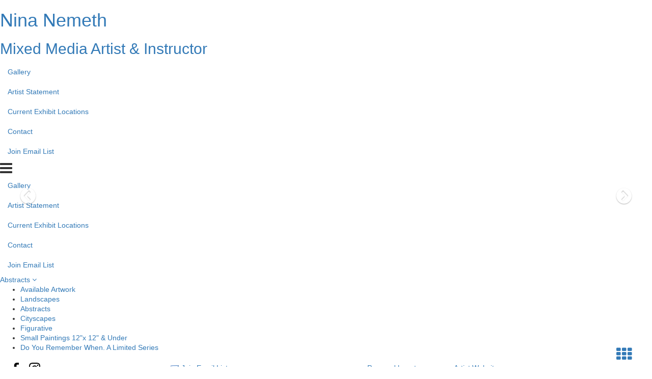

--- FILE ---
content_type: text/html; charset=UTF-8
request_url: https://www.ninanemeth.com/artwork-gallery/299343/abstracts
body_size: 10131
content:
<!doctype html>
<html>
<head>
         <!-- Member Templates Common Header Elements Start, Temapate #(8) -->



    <title>Art by Nina Nemeth Mixed Media, Collage, Drawing, Painting</title>
    <meta name="keywords" content="Nina Nemeth,Fine Arts,New Jersery,Morris County,USA,Mixed Media,Collage,Painting,Fluid Acrylic,Watercolorist,Pen & ink,Experimenatl Watermedia,Colorist,Art Instruction,Art Teacher,kids,art lessons,children's art lessons,portfolio review and advice" />
    <meta name="description" content="Colorful impressionistic joyful art by Nina Nemeth artist and art instructor featuring exploration of color and texture in painting and collage." />
    <meta name="generator" content="Artspan Artist Websites" />
    <meta name="robots" content="index, follow" />

    <meta http-equiv="Content-Type" content="text/html; charset=utf-8" />
        <meta name="city" content="Montville" />
            <meta name="state" content="New Jersey" />
            <meta name="zipcode" content="07045" />
            <meta name="geo.placename" content="Montville, New Jersey" />
            <meta name="country" content="United States" />
    
    <meta property="og:title" content="Art by Nina Nemeth Mixed Media, Collage, Drawing, Painting" />
    <meta property="og:type" content="product" />
    <meta property="og:description" content="Colorful impressionistic joyful art by Nina Nemeth artist and art instructor featuring exploration of color and texture in painting and collage." />

            <meta property="og:image" content="https://objects.artspan.com/member/ninanemeth/500/3953911.jpg" />
        <meta property="og:image:type" content="image/jpeg" />
        <meta property="og:url" content="https://www.ninanemeth.com/artwork-gallery/299343/abstracts" />
    <meta property="product:price:amount" content="" />
    <meta property="product:price:currency" content="" />

    <link rel="canonical" href="https://www.ninanemeth.com/artwork-gallery/299343/abstracts">

    
    
    <script src="/js/jquery/2.1.4/jquery.min.js"></script>

    <script src="https://cdnjs.cloudflare.com/ajax/libs/jquery.waitforimages/2.4.0/jquery.waitforimages.min.js" integrity="sha512-L8XC2456W0xO8gCYqaY9/EQSHr9SL+QB2gaD6MQQLNZMUj52g99HkWqo2Cbw2LGQ0CRCLgxTcYUebQFCEq9NcQ==" crossorigin="anonymous" referrerpolicy="no-referrer"></script>
    <script src="https://cdnjs.cloudflare.com/ajax/libs/jquery-cookie/1.3.1/jquery.cookie.min.js"></script>

        <script src="/js/jquery/1.11.4/jquery-ui.min.js"></script>
    <script type="text/javascript" src="/js/artspan_base.js"></script>
    <link rel="stylesheet" href="/css/jquery/ui/1.11.2/themes/smoothness/jquery-ui.css">
                    <script type="text/javascript" src="/js/jquery/plugins/modernizr.custom.32177.js"></script>
    <script type="text/javascript">
    (function($){$.browserTest=function(a,z){var u='unknown',x='X',m=function(r,h){for(var i=0;i<h.length;i=i+1){r=r.replace(h[i][0],h[i][1]);}return r;},c=function(i,a,b,c){var r={name:m((a.exec(i)||[u,u])[1],b)};r[r.name]=true;r.version=(c.exec(i)||[x,x,x,x])[3];if(r.name.match(/safari/)&&r.version>400){r.version='2.0';}if(r.name==='presto'){r.version=($.browser.version>9.27)?'futhark':'linear_b';}r.versionNumber=parseFloat(r.version,10)||0;r.versionX=(r.version!==x)?(r.version+'').substr(0,1):x;r.className=r.name+r.versionX;return r;};a=(a.match(/Opera|Navigator|Minefield|KHTML|Chrome/)?m(a,[[/(Firefox|MSIE|KHTML,\slike\sGecko|Konqueror)/,''],['Chrome Safari','Chrome'],['KHTML','Konqueror'],['Minefield','Firefox'],['Navigator','Netscape']]):a).toLowerCase();$.browser=$.extend((!z)?$.browser:{},c(a,/(camino|chrome|firefox|netscape|konqueror|lynx|msie|opera|safari)/,[],/(camino|chrome|firefox|netscape|netscape6|opera|version|konqueror|lynx|msie|safari)(\/|\s)([a-z0-9\.\+]*?)(\;|dev|rel|\s|$)/));$.layout=c(a,/(gecko|konqueror|msie|opera|webkit)/,[['konqueror','khtml'],['msie','trident'],['opera','presto']],/(applewebkit|rv|konqueror|msie)(\:|\/|\s)([a-z0-9\.]*?)(\;|\)|\s)/);$.os={name:(/(win|mac|linux|sunos|solaris|iphone)/.exec(navigator.platform.toLowerCase())||[u])[0].replace('sunos','solaris')};if(!z){$('html').addClass([$.os.name,$.browser.name,$.browser.className,$.layout.name,$.layout.className].join(' '));}};$.browserTest(navigator.userAgent);})(jQuery);
    </script>

<!-- Below is a hack to allow scrolling in the modal for the printframer on IOs-->
<style>
    .iziModal-content
    {
        position: fixed;
        right: 0;
        bottom: 0;
        left: 0;
        top: 0;
        -webkit-overflow-scrolling: touch;
        overflow-y: scroll;
    }

	.iziModal .iziModal-iframe {
		height: 100% !important;
	}

	.site-wrapper .subgallery-list {
		z-index: 11 !important;
	}
</style>

	<script type="text/javascript" src="/js/dialog_modal/artspan_dialogs.js"></script>

                                    
        
        
        
        
        
        
                
        
        
        
        
        
        
        
        
        
        
        
        
        
        
        
        
        
        
        
        
        
        
        
        
                
        
        
        
        
            
        
        
        
        
                
        <script type="application/javascript">
            var _myartid=false;

            
                
                                        var previewingPackage=false;
                                            
        </script>
        

                    <script type="text/javascript">var memberID="85727";var baseHref="/carousel.php";
$(document).ready(function(){
});</script>
<!--End Facebook Pixel Code-->
    

<!-- Member Templates Common Header Elements End -->    <meta name="viewport" content="width=device-width, initial-scale=1.0, maximum-scale=1.0, user-scalable=0">
    <link rel="stylesheet" type="text/css" href="/E_Template/css/styles.css">

        <link rel="stylesheet" type="text/css" href="/E_Template/css/base.css" />
    
    
    <!-- PhotoSwipe -->
    <link rel="stylesheet" href="https://cdnjs.cloudflare.com/ajax/libs/photoswipe/4.1.2/photoswipe.min.css" />
    <!-- Skin CSS file (styling of UI - buttons, caption, etc.)
    In the folder of skin CSS file there are also:
    - .png and .svg icons sprite,
    - preloader.gif (for browsers that do not support CSS animations) -->
    <link rel="stylesheet" href="https://cdnjs.cloudflare.com/ajax/libs/photoswipe/4.1.2/default-skin/default-skin.css" />

    <!-- photoswipe - Core JS file -->
    <script src="https://cdnjs.cloudflare.com/ajax/libs/photoswipe/4.1.2/photoswipe.min.js"></script>

    <!-- photoswipe - UI JS file -->
    <script src="https://cdnjs.cloudflare.com/ajax/libs/photoswipe/4.1.2/photoswipe-ui-default.min.js"></script>
    
    <script>
        var mobileDevice = (/Android|webOS|iPhone|iPad|iPod|BlackBerry|IEMobile|Opera Mini/i.test(navigator.userAgent));

        function browserRedirect(url,newWindow){

            var url = (url) ? url : window.location.href;
            if (typeof(newWindow) != "undefined"){
                window.open(url);
            } else {
                window.location.href = url;
            }
            return;
        }


        $(document).ready( function(){
            $(document).bind("contextmenu",function(e){
                 return false;            });
        });



    </script>

    

    

    <!-- STYLES OVERRIDE FOUND -->
    
                    <link class="memberstyles etemplate" id="memberCustomStyleSheet" rel="stylesheet" type="text/css" href="https://assets.artspan.com/css/member_sites/template_8/custom/style_4579186.css?v=1">
            

    <link rel="stylesheet" type="text/css" href="/E_Template/css/panorama.css" />

    
            <meta property="fb:admins" content="Nina Rosenberg Nemeth" />
<meta property="og:image" content="%%%FB_THUMBNAIL_URL%%%" />
<meta property="og:title" content="Nina Nemeth Fine Art" />
<link rel="image_src" href="%%%FB_THUMBNAIL_URL%%%" />
             <!-- Member Templates Common Header Elements Start, Temapate #(8) -->




            
                            

<script defer src="https://stats.artspan.com/js/script.js"></script>
                        <!--<script type="text/javascript" src="//www.artspan.com/js/reftrack.js"></script>-->
            
            <script type="text/javascript">
                $(document).ready(function(){

                    $("a[rel=newWindow]").click(function(ev){
                        ev.preventDefault();
                        window.open($(this).attr("href"),"_blank");
                        return false;
                    });

                    var fontsToLoad = "|||";
                    $("span").each(function(){
                        if ($(this).attr("data-font")){
                            if (fontsToLoad.indexOf($(this).attr("data-font"))<=0){
                                var cssLink = $("<link rel='stylesheet' type='text/css' href='"+$(this).attr("data-font")+"'>");
                                $("head").append(cssLink);
                                fontsToLoad += $(this).attr("data-font");
                            }
                        }
                    });
                });
            </script>
            

            
<!-- Member Templates Common Header Elements End -->    <script src="/js/jquery/plugins/jquery.touchSwipe.min.js"></script>
    <script src="/js/jquery/plugins/jquery.waitforimages.min.js"></script>

    <!-- hide site from print -->
            <style type="text/css" media="print">
            body {
                display:none;
                visibility:hidden;
            }
        </style>
        <base href="/">
</head>
<body id="E-Template"
      data-device=""
      data-debug=""
      data-session=""
      class=" gallery-carousel">


    
        <div class="site-wrapper">

            <div class="site-wrapper-inner">

                <div class="header-container">
                    <div class="masthead" >
    <div class="masthead-inner clearfix">

        <div class="masthead-brand">

                                    <h1 class="artist-name"><a href="/" class="logo-link editableContent" data-editorid="siteTitle" data-editorname="Site Title">Nina Nemeth</a></h1>                    <h2 class="artist-description"><a href="/" class="editableContent" data-editorid="siteDescription" data-editorname="Site Description">Mixed Media Artist & Instructor</a></h2>
                


        </div>
        <div class="masthead-nav nav-left ">

            <ul class="nav nav-inline">
                                                                                        <li>
                                 <a href="/index.php">Gallery</a>                             </li>
                                                                                                                                    <li>
                                 <a href="/statement">Artist Statement</a>                             </li>
                                                                                                                                    <li>
                                 <a href="/exhibitions.html">Current Exhibit Locations</a>                             </li>
                                                                                                                                    <li>
                                 <a href="/contact">Contact</a>                             </li>
                                                                                                                                    <li>
                                 <a href="/join-mailing-list">Join Email List</a>                             </li>
                                                                        </ul>

           <div class="nav-collapse-container">
                <div class="nav-bars">
                    <div class="c-hamburger c-hamburger--rot">
                        <span><i class="fa fa-2x fa-bars"></i></span>
                    </div>
                </div>
                <ul class="nav nav-collapse">
                                                                                                        <li>
                                     <a href="/index.php">Gallery</a>                                 </li>
                                                                                                                                                            <li>
                                     <a href="/statement">Artist Statement</a>                                 </li>
                                                                                                                                                            <li>
                                     <a href="/exhibitions.html">Current Exhibit Locations</a>                                 </li>
                                                                                                                                                            <li>
                                     <a href="/contact">Contact</a>                                 </li>
                                                                                                                                                            <li>
                                     <a href="/join-mailing-list">Join Email List</a>                                 </li>
                                                                                        </ul>
            </div>
        </div>

        <div class="masthead-cart">
                    </div>


    </div>
</div>
                                            <div class="subgallery-list clearfix">
        <div class="standardGalleryMenu">
        <div class="menuIcon">
            <a href="#menuExpand">Abstracts                <i class="fa fa-angle-down"></i>
            </a>
        </div>
        <header class="header">
            <nav>
                <ul class="subgallery-nav menu">
                                            <li>
                            <a href="/carousel.php?galleryID=302610
" title="Available Artwork">Available Artwork</a>
                        </li>
                                            <li>
                            <a href="/carousel.php?galleryID=259954
" title="Landscapes">Landscapes</a>
                        </li>
                                            <li class="active">
                            <a href="/carousel.php?galleryID=299343
" title="Abstracts">Abstracts</a>
                        </li>
                                            <li>
                            <a href="/carousel.php?galleryID=297612
" title="Cityscapes">Cityscapes</a>
                        </li>
                                            <li>
                            <a href="/carousel.php?galleryID=297611
" title="Figurative">Figurative</a>
                        </li>
                                            <li>
                            <a href="/carousel.php?galleryID=301083
" title="Small Paintings  12x 12  Under">Small Paintings  12"x 12" & Under</a>
                        </li>
                                            <li>
                            <a href="/carousel.php?galleryID=274312
" title="Do You Remember When  A Limited Series">Do You Remember When.  A Limited Series</a>
                        </li>
                                    </ul>
            </nav>
        </header>
    </div>
    </div>
                                    </div>
                                <div class="main-content-area">
                                            
<div id="big-slideshow" class="panorama slide" data-interval="false" data-gallery-entrance-view="thumbnails">
        <div class="panorama-inner vertical-visible">
                    
                <div class="item active hidden" data-artid="4048363"  data-slide-to="0" data-max-w="1127" data-max-h="1200" data-hasmoreinfo="y">

                    <a href="/artwork/299343-4048363/Abstracts/some-summer-night.html" title="Some Summer Night">
                        <img class="big-image no-ll" title="Some Summer Night"  data-src="https://objects.artspan.com/member/ninanemeth/1200/4048363.jpg" alt="" />
                    </a>

                    <div title="View Artwork Details" class="info-icon">
    <div class="icon-wrap">

        <div class="icon-fg">
            <i class="fa fa-info-circle"></i>
        </div>
    </div>
</div>
                                           <!-- <div class="artwork-sold-panorama sold-visible"><i class="fa fa-circle fa-lg" aria-hidden="true"></i></div> -->
                                    </div>

                                                
                <div class="item hidden" data-artid="4058545"  data-slide-to="1" data-max-w="1200" data-max-h="1168" data-hasmoreinfo="y">

                    <a href="/artwork/299343-4058545/Abstracts/on-the-way.html" title="On The Way">
                        <img class="big-image no-ll" title="On The Way"  data-src="https://objects.artspan.com/member/ninanemeth/1200/4058545.jpg" alt="" />
                    </a>

                    <div title="View Artwork Details" class="info-icon">
    <div class="icon-wrap">

        <div class="icon-fg">
            <i class="fa fa-info-circle"></i>
        </div>
    </div>
</div>
                                           <!-- <div class="artwork-sold-panorama sold-visible"><i class="fa fa-circle fa-lg" aria-hidden="true"></i></div> -->
                                    </div>

                                                
                <div class="item hidden" data-artid="4051442"  data-slide-to="2" data-max-w="1196" data-max-h="1200" data-hasmoreinfo="y">

                    <a href="/artwork/299343-4051442/Abstracts/remember-everything.html" title="Remember Everything">
                        <img class="big-image no-ll" title="Remember Everything"  data-src="https://objects.artspan.com/member/ninanemeth/1200/4051442.jpg" alt="" />
                    </a>

                    <div title="View Artwork Details" class="info-icon">
    <div class="icon-wrap">

        <div class="icon-fg">
            <i class="fa fa-info-circle"></i>
        </div>
    </div>
</div>
                                           <!-- <div class="artwork-sold-panorama sold-visible"><i class="fa fa-circle fa-lg" aria-hidden="true"></i></div> -->
                                    </div>

                                                
                <div class="item hidden" data-artid="4026437"  data-slide-to="3" data-max-w="1192" data-max-h="1200" data-hasmoreinfo="y">

                    <a href="/artwork/299343-4026437/Abstracts/breathing-room.html" title="Breathing Room">
                        <img class="big-image no-ll" title="Breathing Room"  data-src="https://objects.artspan.com/member/ninanemeth/1200/4026437.jpg" alt="" />
                    </a>

                    <div title="View Artwork Details" class="info-icon">
    <div class="icon-wrap">

        <div class="icon-fg">
            <i class="fa fa-info-circle"></i>
        </div>
    </div>
</div>
                                           <!-- <div class="artwork-sold-panorama sold-visible"><i class="fa fa-circle fa-lg" aria-hidden="true"></i></div> -->
                                    </div>

                                                
                <div class="item hidden" data-artid="3999941"  data-slide-to="4" data-max-w="1196" data-max-h="1200" data-hasmoreinfo="y">

                    <a href="/artwork/299343-3999941/Abstracts/the-canyon.html" title="The Canyon">
                        <img class="big-image no-ll" title="The Canyon"  data-src="https://objects.artspan.com/member/ninanemeth/1200/3999941.jpg" alt="" />
                    </a>

                    <div title="View Artwork Details" class="info-icon">
    <div class="icon-wrap">

        <div class="icon-fg">
            <i class="fa fa-info-circle"></i>
        </div>
    </div>
</div>
                                           <!-- <div class="artwork-sold-panorama sold-visible"><i class="fa fa-circle fa-lg" aria-hidden="true"></i></div> -->
                                    </div>

                                                
                <div class="item hidden" data-artid="4008178"  data-slide-to="5" data-max-w="1200" data-max-h="1200" data-hasmoreinfo="y">

                    <a href="/artwork/299343-4008178/Abstracts/blue-tranquilty.html" title="Blue Tranquilty">
                        <img class="big-image no-ll" title="Blue Tranquilty"  data-src="https://objects.artspan.com/member/ninanemeth/1200/4008178.jpg" alt="" />
                    </a>

                    <div title="View Artwork Details" class="info-icon">
    <div class="icon-wrap">

        <div class="icon-fg">
            <i class="fa fa-info-circle"></i>
        </div>
    </div>
</div>
                                           <!-- <div class="artwork-sold-panorama sold-visible"><i class="fa fa-circle fa-lg" aria-hidden="true"></i></div> -->
                                    </div>

                                                
                <div class="item hidden" data-artid="4026410"  data-slide-to="6" data-max-w="1198" data-max-h="1200" data-hasmoreinfo="y">

                    <a href="/artwork/299343-4026410/Abstracts/spring-then-summer.html" title="Spring then Summer">
                        <img class="big-image no-ll" title="Spring then Summer"  data-src="https://objects.artspan.com/member/ninanemeth/1200/4026410.jpg" alt="" />
                    </a>

                    <div title="View Artwork Details" class="info-icon">
    <div class="icon-wrap">

        <div class="icon-fg">
            <i class="fa fa-info-circle"></i>
        </div>
    </div>
</div>
                                           <!-- <div class="artwork-sold-panorama sold-visible"><i class="fa fa-circle fa-lg" aria-hidden="true"></i></div> -->
                                    </div>

                                                
                <div class="item hidden" data-artid="3952856"  data-slide-to="7" data-max-w="1200" data-max-h="1200" data-hasmoreinfo="y">

                    <a href="/artwork/299343-3952856/Abstracts/coming-back-to-life.html" title="Coming Back to Life">
                        <img class="big-image no-ll" title="Coming Back to Life"  data-src="https://objects.artspan.com/member/ninanemeth/1200/3952856.jpg" alt="" />
                    </a>

                    <div title="View Artwork Details" class="info-icon">
    <div class="icon-wrap">

        <div class="icon-fg">
            <i class="fa fa-info-circle"></i>
        </div>
    </div>
</div>
                                           <!-- <div class="artwork-sold-panorama sold-visible"><i class="fa fa-circle fa-lg" aria-hidden="true"></i></div> -->
                                    </div>

                                                
                <div class="item hidden" data-artid="4007242"  data-slide-to="8" data-max-w="1184" data-max-h="1200" data-hasmoreinfo="y">

                    <a href="/artwork/299343-4007242/Abstracts/painted-desert-memories.html" title="Painted Desert Memories">
                        <img class="big-image no-ll" title="Painted Desert Memories"  data-src="https://objects.artspan.com/member/ninanemeth/1200/4007242.jpg" alt="" />
                    </a>

                    <div title="View Artwork Details" class="info-icon">
    <div class="icon-wrap">

        <div class="icon-fg">
            <i class="fa fa-info-circle"></i>
        </div>
    </div>
</div>
                                           <!-- <div class="artwork-sold-panorama sold-visible"><i class="fa fa-circle fa-lg" aria-hidden="true"></i></div> -->
                                    </div>

                                                
                <div class="item hidden" data-artid="3978979"  data-slide-to="9" data-max-w="1200" data-max-h="1064" data-hasmoreinfo="y">

                    <a href="/artwork/299343-3978979/Abstracts/everyday-beauty.html" title="Everyday Beauty">
                        <img class="big-image no-ll" title="Everyday Beauty"  data-src="https://objects.artspan.com/member/ninanemeth/1200/3978979.jpg" alt="" />
                    </a>

                    <div title="View Artwork Details" class="info-icon">
    <div class="icon-wrap">

        <div class="icon-fg">
            <i class="fa fa-info-circle"></i>
        </div>
    </div>
</div>
                                           <!-- <div class="artwork-sold-panorama sold-visible"><i class="fa fa-circle fa-lg" aria-hidden="true"></i></div> -->
                                    </div>

                                                
                <div class="item hidden" data-artid="3942486"  data-slide-to="10" data-max-w="1200" data-max-h="925" data-hasmoreinfo="y">

                    <a href="/artwork/299343-3942486/Abstracts/carry-me-away.html" title="Carry Me Away">
                        <img class="big-image no-ll" title="Carry Me Away"  data-src="https://objects.artspan.com/member/ninanemeth/1200/3942486.jpg" alt="" />
                    </a>

                    <div title="View Artwork Details" class="info-icon">
    <div class="icon-wrap">

        <div class="icon-fg">
            <i class="fa fa-info-circle"></i>
        </div>
    </div>
</div>
                                           <!-- <div class="artwork-sold-panorama sold-visible"><i class="fa fa-circle fa-lg" aria-hidden="true"></i></div> -->
                                    </div>

                                                
                <div class="item hidden" data-artid="3970784"  data-slide-to="11" data-max-w="1200" data-max-h="1034" data-hasmoreinfo="y">

                    <a href="/artwork/299343-3970784/Abstracts/synchronicity.html" title="Synchronicity">
                        <img class="big-image no-ll" title="Synchronicity"  data-src="https://objects.artspan.com/member/ninanemeth/1200/3970784.jpg" alt="" />
                    </a>

                    <div title="View Artwork Details" class="info-icon">
    <div class="icon-wrap">

        <div class="icon-fg">
            <i class="fa fa-info-circle"></i>
        </div>
    </div>
</div>
                                           <!-- <div class="artwork-sold-panorama sold-visible"><i class="fa fa-circle fa-lg" aria-hidden="true"></i></div> -->
                                    </div>

                                                
                <div class="item hidden" data-artid="4011132"  data-slide-to="12" data-max-w="1200" data-max-h="1195" data-hasmoreinfo="y">

                    <a href="/artwork/299343-4011132/Abstracts/lessons.html" title="Lessons">
                        <img class="big-image no-ll" title="Lessons"  data-src="https://objects.artspan.com/member/ninanemeth/1200/4011132.jpg" alt="" />
                    </a>

                    <div title="View Artwork Details" class="info-icon">
    <div class="icon-wrap">

        <div class="icon-fg">
            <i class="fa fa-info-circle"></i>
        </div>
    </div>
</div>
                                           <!-- <div class="artwork-sold-panorama sold-visible"><i class="fa fa-circle fa-lg" aria-hidden="true"></i></div> -->
                                    </div>

                                                
                <div class="item hidden" data-artid="4001799"  data-slide-to="13" data-max-w="1200" data-max-h="1198" data-hasmoreinfo="y">

                    <a href="/artwork/299343-4001799/Abstracts/out-from-under.html" title="Out From Under">
                        <img class="big-image no-ll" title="Out From Under"  data-src="https://objects.artspan.com/member/ninanemeth/1200/4001799.jpg" alt="" />
                    </a>

                    <div title="View Artwork Details" class="info-icon">
    <div class="icon-wrap">

        <div class="icon-fg">
            <i class="fa fa-info-circle"></i>
        </div>
    </div>
</div>
                                           <!-- <div class="artwork-sold-panorama sold-visible"><i class="fa fa-circle fa-lg" aria-hidden="true"></i></div> -->
                                    </div>

                                                
                <div class="item hidden" data-artid="4026409"  data-slide-to="14" data-max-w="1200" data-max-h="721" data-hasmoreinfo="y">

                    <a href="/artwork/299343-4026409/Abstracts/days-with-you.html" title="Days With You">
                        <img class="big-image no-ll" title="Days With You"  data-src="https://objects.artspan.com/member/ninanemeth/1200/4026409.jpg" alt="" />
                    </a>

                    <div title="View Artwork Details" class="info-icon">
    <div class="icon-wrap">

        <div class="icon-fg">
            <i class="fa fa-info-circle"></i>
        </div>
    </div>
</div>
                                           <!-- <div class="artwork-sold-panorama sold-visible"><i class="fa fa-circle fa-lg" aria-hidden="true"></i></div> -->
                                    </div>

                                                
                <div class="item hidden" data-artid="3970860"  data-slide-to="15" data-max-w="1175" data-max-h="1200" data-hasmoreinfo="y">

                    <a href="/artwork/299343-3970860/Abstracts/on-the-other-side-of-the-hill.html" title="On the Other Side of The Hill">
                        <img class="big-image no-ll" title="On the Other Side of The Hill"  data-src="https://objects.artspan.com/member/ninanemeth/1200/3970860.jpg" alt="" />
                    </a>

                    <div title="View Artwork Details" class="info-icon">
    <div class="icon-wrap">

        <div class="icon-fg">
            <i class="fa fa-info-circle"></i>
        </div>
    </div>
</div>
                                           <!-- <div class="artwork-sold-panorama sold-visible"><i class="fa fa-circle fa-lg" aria-hidden="true"></i></div> -->
                                    </div>

                                                
                <div class="item hidden" data-artid="4006250"  data-slide-to="16" data-max-w="1179" data-max-h="1200" data-hasmoreinfo="y">

                    <a href="/artwork/299343-4006250/Abstracts/summer-soon.html" title="Summer Soon">
                        <img class="big-image no-ll" title="Summer Soon"  data-src="https://objects.artspan.com/member/ninanemeth/1200/4006250.jpg" alt="" />
                    </a>

                    <div title="View Artwork Details" class="info-icon">
    <div class="icon-wrap">

        <div class="icon-fg">
            <i class="fa fa-info-circle"></i>
        </div>
    </div>
</div>
                                           <!-- <div class="artwork-sold-panorama sold-visible"><i class="fa fa-circle fa-lg" aria-hidden="true"></i></div> -->
                                    </div>

                                                
                <div class="item hidden" data-artid="3794267"  data-slide-to="17" data-max-w="1200" data-max-h="1174" data-hasmoreinfo="y">

                    <a href="/artwork/299343-3794267/Abstracts/i-pictured-a-rainbow.html" title="I Pictured A Rainbow">
                        <img class="big-image no-ll" title="I Pictured A Rainbow"  data-src="https://objects.artspan.com/member/ninanemeth/1200/3794267.jpg" alt="" />
                    </a>

                    <div title="View Artwork Details" class="info-icon">
    <div class="icon-wrap">

        <div class="icon-fg">
            <i class="fa fa-info-circle"></i>
        </div>
    </div>
</div>
                                           <!-- <div class="artwork-sold-panorama sold-visible"><i class="fa fa-circle fa-lg" aria-hidden="true"></i></div> -->
                                    </div>

                                                
                <div class="item hidden" data-artid="4038139"  data-slide-to="18" data-max-w="1137" data-max-h="1200" data-hasmoreinfo="y">

                    <a href="/artwork/299343-4038139/Abstracts/infinite-spaces.html" title="Infinite Spaces">
                        <img class="big-image no-ll" title="Infinite Spaces"  data-src="https://objects.artspan.com/member/ninanemeth/1200/4038139.jpg" alt="" />
                    </a>

                    <div title="View Artwork Details" class="info-icon">
    <div class="icon-wrap">

        <div class="icon-fg">
            <i class="fa fa-info-circle"></i>
        </div>
    </div>
</div>
                                           <!-- <div class="artwork-sold-panorama sold-visible"><i class="fa fa-circle fa-lg" aria-hidden="true"></i></div> -->
                                    </div>

                                                
                <div class="item hidden" data-artid="4038301"  data-slide-to="19" data-max-w="1200" data-max-h="1188" data-hasmoreinfo="y">

                    <a href="/artwork/299343-4038301/Abstracts/untitled.html" title="Untitled">
                        <img class="big-image no-ll" title="Untitled"  data-src="https://objects.artspan.com/member/ninanemeth/1200/4038301.jpg" alt="" />
                    </a>

                    <div title="View Artwork Details" class="info-icon">
    <div class="icon-wrap">

        <div class="icon-fg">
            <i class="fa fa-info-circle"></i>
        </div>
    </div>
</div>
                                           <!-- <div class="artwork-sold-panorama sold-visible"><i class="fa fa-circle fa-lg" aria-hidden="true"></i></div> -->
                                    </div>

                                                
                <div class="item hidden" data-artid="4010956"  data-slide-to="20" data-max-w="948" data-max-h="1200" data-hasmoreinfo="y">

                    <a href="/artwork/299343-4010956/Abstracts/beautiful-day.html" title="Beautiful Day">
                        <img class="big-image no-ll" title="Beautiful Day"  data-src="https://objects.artspan.com/member/ninanemeth/1200/4010956.jpg" alt="" />
                    </a>

                    <div title="View Artwork Details" class="info-icon">
    <div class="icon-wrap">

        <div class="icon-fg">
            <i class="fa fa-info-circle"></i>
        </div>
    </div>
</div>
                                           <!-- <div class="artwork-sold-panorama sold-visible"><i class="fa fa-circle fa-lg" aria-hidden="true"></i></div> -->
                                    </div>

                                                
                <div class="item hidden" data-artid="3842000"  data-slide-to="21" data-max-w="1200" data-max-h="897" data-hasmoreinfo="y">

                    <a href="/artwork/299343-3842000/Abstracts/on-the-horizon.html" title="On The Horizon">
                        <img class="big-image no-ll" title="On The Horizon"  data-src="https://objects.artspan.com/member/ninanemeth/1200/3842000.jpg" alt="" />
                    </a>

                    <div title="View Artwork Details" class="info-icon">
    <div class="icon-wrap">

        <div class="icon-fg">
            <i class="fa fa-info-circle"></i>
        </div>
    </div>
</div>
                                           <!-- <div class="artwork-sold-panorama sold-visible"><i class="fa fa-circle fa-lg" aria-hidden="true"></i></div> -->
                                    </div>

                                                
                <div class="item hidden" data-artid="3791598"  data-slide-to="22" data-max-w="910" data-max-h="1200" data-hasmoreinfo="y">

                    <a href="/artwork/299343-3791598/Abstracts/warm-hills.html" title="Warm Hills">
                        <img class="big-image no-ll" title="Warm Hills"  data-src="https://objects.artspan.com/member/ninanemeth/1200/3791598.jpg" alt="" />
                    </a>

                    <div title="View Artwork Details" class="info-icon">
    <div class="icon-wrap">

        <div class="icon-fg">
            <i class="fa fa-info-circle"></i>
        </div>
    </div>
</div>
                                           <!-- <div class="artwork-sold-panorama sold-visible"><i class="fa fa-circle fa-lg" aria-hidden="true"></i></div> -->
                                    </div>

                                                
                <div class="item hidden" data-artid="3913660"  data-slide-to="23" data-max-w="915" data-max-h="1200" data-hasmoreinfo="y">

                    <a href="/artwork/299343-3913660/Abstracts/on-the-horizon.html" title="On The Horizon">
                        <img class="big-image no-ll" title="On The Horizon"  data-src="https://objects.artspan.com/member/ninanemeth/1200/3913660.jpg" alt="" />
                    </a>

                    <div title="View Artwork Details" class="info-icon">
    <div class="icon-wrap">

        <div class="icon-fg">
            <i class="fa fa-info-circle"></i>
        </div>
    </div>
</div>
                                           <!-- <div class="artwork-sold-panorama sold-visible"><i class="fa fa-circle fa-lg" aria-hidden="true"></i></div> -->
                                    </div>

                                                
                <div class="item hidden" data-artid="3955532"  data-slide-to="24" data-max-w="782" data-max-h="1200" data-hasmoreinfo="y">

                    <a href="/artwork/299343-3955532/Abstracts/we-always-return.html" title="We Always Return">
                        <img class="big-image no-ll" title="We Always Return"  data-src="https://objects.artspan.com/member/ninanemeth/1200/3955532.jpg" alt="" />
                    </a>

                    <div title="View Artwork Details" class="info-icon">
    <div class="icon-wrap">

        <div class="icon-fg">
            <i class="fa fa-info-circle"></i>
        </div>
    </div>
</div>
                                           <!-- <div class="artwork-sold-panorama sold-visible"><i class="fa fa-circle fa-lg" aria-hidden="true"></i></div> -->
                                    </div>

                                                
                <div class="item hidden" data-artid="3851842"  data-slide-to="25" data-max-w="1200" data-max-h="949" data-hasmoreinfo="y">

                    <a href="/artwork/299343-3851842/Abstracts/waves-of-glass.html" title="Waves of Glass">
                        <img class="big-image no-ll" title="Waves of Glass"  data-src="https://objects.artspan.com/member/ninanemeth/1200/3851842.jpg" alt="" />
                    </a>

                    <div title="View Artwork Details" class="info-icon">
    <div class="icon-wrap">

        <div class="icon-fg">
            <i class="fa fa-info-circle"></i>
        </div>
    </div>
</div>
                                           <!-- <div class="artwork-sold-panorama sold-visible"><i class="fa fa-circle fa-lg" aria-hidden="true"></i></div> -->
                                    </div>

                                                
                <div class="item hidden" data-artid="3972599"  data-slide-to="26" data-max-w="933" data-max-h="1200" data-hasmoreinfo="y">

                    <a href="/artwork/299343-3972599/Abstracts/the-view.html" title="The View">
                        <img class="big-image no-ll" title="The View"  data-src="https://objects.artspan.com/member/ninanemeth/1200/3972599.jpg" alt="" />
                    </a>

                    <div title="View Artwork Details" class="info-icon">
    <div class="icon-wrap">

        <div class="icon-fg">
            <i class="fa fa-info-circle"></i>
        </div>
    </div>
</div>
                                           <!-- <div class="artwork-sold-panorama sold-visible"><i class="fa fa-circle fa-lg" aria-hidden="true"></i></div> -->
                                    </div>

                                                
                <div class="item hidden" data-artid="3441991"  data-slide-to="27" data-max-w="1183" data-max-h="1200" data-hasmoreinfo="y">

                    <a href="/artwork/299343-3441991/Abstracts/golden-mountain.html" title="Golden Mountain">
                        <img class="big-image no-ll" title="Golden Mountain"  data-src="https://objects.artspan.com/member/ninanemeth/1200/3441991.jpg" alt="" />
                    </a>

                    <div title="View Artwork Details" class="info-icon">
    <div class="icon-wrap">

        <div class="icon-fg">
            <i class="fa fa-info-circle"></i>
        </div>
    </div>
</div>
                                           <!-- <div class="artwork-sold-panorama sold-visible"><i class="fa fa-circle fa-lg" aria-hidden="true"></i></div> -->
                                    </div>

                                                
                <div class="item hidden" data-artid="3963752"  data-slide-to="28" data-max-w="1148" data-max-h="1200" data-hasmoreinfo="y">

                    <a href="/artwork/299343-3963752/Abstracts/tunnels-of-central-park.html" title="Tunnels of Central Park">
                        <img class="big-image no-ll" title="Tunnels of Central Park"  data-src="https://objects.artspan.com/member/ninanemeth/1200/3963752.jpg" alt="" />
                    </a>

                    <div title="View Artwork Details" class="info-icon">
    <div class="icon-wrap">

        <div class="icon-fg">
            <i class="fa fa-info-circle"></i>
        </div>
    </div>
</div>
                                           <!-- <div class="artwork-sold-panorama sold-visible"><i class="fa fa-circle fa-lg" aria-hidden="true"></i></div> -->
                                    </div>

                                                
                <div class="item hidden" data-artid="3934450"  data-slide-to="29" data-max-w="904" data-max-h="1200" data-hasmoreinfo="y">

                    <a href="/artwork/299343-3934450/Abstracts/fall-color.html" title="Fall Color">
                        <img class="big-image no-ll" title="Fall Color"  data-src="https://objects.artspan.com/member/ninanemeth/1200/3934450.jpg" alt="" />
                    </a>

                    <div title="View Artwork Details" class="info-icon">
    <div class="icon-wrap">

        <div class="icon-fg">
            <i class="fa fa-info-circle"></i>
        </div>
    </div>
</div>
                                           <!-- <div class="artwork-sold-panorama sold-visible"><i class="fa fa-circle fa-lg" aria-hidden="true"></i></div> -->
                                    </div>

                                                
                <div class="item hidden" data-artid="4039571"  data-slide-to="30" data-max-w="1200" data-max-h="1191" data-hasmoreinfo="y">

                    <a href="/artwork/299343-4039571/Abstracts/journeys.html" title="Journeys">
                        <img class="big-image no-ll" title="Journeys"  data-src="https://objects.artspan.com/member/ninanemeth/1200/4039571.jpg" alt="" />
                    </a>

                    <div title="View Artwork Details" class="info-icon">
    <div class="icon-wrap">

        <div class="icon-fg">
            <i class="fa fa-info-circle"></i>
        </div>
    </div>
</div>
                                           <!-- <div class="artwork-sold-panorama sold-visible"><i class="fa fa-circle fa-lg" aria-hidden="true"></i></div> -->
                                    </div>

                                                
                <div class="item hidden" data-artid="3960383"  data-slide-to="31" data-max-w="1156" data-max-h="1200" data-hasmoreinfo="y">

                    <a href="/artwork/299343-3960383/Abstracts/start-with-something.html" title="Start with Something">
                        <img class="big-image no-ll" title="Start with Something"  data-src="https://objects.artspan.com/member/ninanemeth/1200/3960383.jpg" alt="" />
                    </a>

                    <div title="View Artwork Details" class="info-icon">
    <div class="icon-wrap">

        <div class="icon-fg">
            <i class="fa fa-info-circle"></i>
        </div>
    </div>
</div>
                                           <!-- <div class="artwork-sold-panorama sold-visible"><i class="fa fa-circle fa-lg" aria-hidden="true"></i></div> -->
                                    </div>

                                                
                <div class="item hidden" data-artid="3949781"  data-slide-to="32" data-max-w="1174" data-max-h="1200" data-hasmoreinfo="y">

                    <a href="/artwork/299343-3949781/Abstracts/carpe-diem.html" title="Carpe Diem">
                        <img class="big-image no-ll" title="Carpe Diem"  data-src="https://objects.artspan.com/member/ninanemeth/1200/3949781.jpg" alt="" />
                    </a>

                    <div title="View Artwork Details" class="info-icon">
    <div class="icon-wrap">

        <div class="icon-fg">
            <i class="fa fa-info-circle"></i>
        </div>
    </div>
</div>
                                           <!-- <div class="artwork-sold-panorama sold-visible"><i class="fa fa-circle fa-lg" aria-hidden="true"></i></div> -->
                                    </div>

                                                
                <div class="item hidden" data-artid="3877684"  data-slide-to="33" data-max-w="1200" data-max-h="1197" data-hasmoreinfo="y">

                    <a href="/artwork/299343-3877684/Abstracts/just-under-the-surface.html" title="Just Under the Surface">
                        <img class="big-image no-ll" title="Just Under the Surface"  data-src="https://objects.artspan.com/member/ninanemeth/1200/3877684.jpg" alt="" />
                    </a>

                    <div title="View Artwork Details" class="info-icon">
    <div class="icon-wrap">

        <div class="icon-fg">
            <i class="fa fa-info-circle"></i>
        </div>
    </div>
</div>
                                           <!-- <div class="artwork-sold-panorama sold-visible"><i class="fa fa-circle fa-lg" aria-hidden="true"></i></div> -->
                                    </div>

                                                
                <div class="item hidden" data-artid="3728783"  data-slide-to="34" data-max-w="919" data-max-h="1200" data-hasmoreinfo="y">

                    <a href="/artwork/299343-3728783/Abstracts/floral-study.html" title="Floral Study">
                        <img class="big-image no-ll" title="Floral Study"  data-src="https://objects.artspan.com/member/ninanemeth/1200/3728783.jpg" alt="" />
                    </a>

                    <div title="View Artwork Details" class="info-icon">
    <div class="icon-wrap">

        <div class="icon-fg">
            <i class="fa fa-info-circle"></i>
        </div>
    </div>
</div>
                                           <!-- <div class="artwork-sold-panorama sold-visible"><i class="fa fa-circle fa-lg" aria-hidden="true"></i></div> -->
                                    </div>

                                                
                <div class="item hidden" data-artid="4006249"  data-slide-to="35" data-max-w="1163" data-max-h="1200" data-hasmoreinfo="y">

                    <a href="/artwork/299343-4006249/Abstracts/breathing-room.html" title="Breathing Room">
                        <img class="big-image no-ll" title="Breathing Room"  data-src="https://objects.artspan.com/member/ninanemeth/1200/4006249.jpg" alt="" />
                    </a>

                    <div title="View Artwork Details" class="info-icon">
    <div class="icon-wrap">

        <div class="icon-fg">
            <i class="fa fa-info-circle"></i>
        </div>
    </div>
</div>
                                           <!-- <div class="artwork-sold-panorama sold-visible"><i class="fa fa-circle fa-lg" aria-hidden="true"></i></div> -->
                                    </div>

                                                
                <div class="item hidden" data-artid="3953945"  data-slide-to="36" data-max-w="1200" data-max-h="1172" data-hasmoreinfo="y">

                    <a href="/artwork/299343-3953945/Abstracts/on-the-hill.html" title="On The Hill">
                        <img class="big-image no-ll" title="On The Hill"  data-src="https://objects.artspan.com/member/ninanemeth/1200/3953945.jpg" alt="" />
                    </a>

                    <div title="View Artwork Details" class="info-icon">
    <div class="icon-wrap">

        <div class="icon-fg">
            <i class="fa fa-info-circle"></i>
        </div>
    </div>
</div>
                                           <!-- <div class="artwork-sold-panorama sold-visible"><i class="fa fa-circle fa-lg" aria-hidden="true"></i></div> -->
                                    </div>

                                                
                <div class="item hidden" data-artid="4062549"  data-slide-to="37" data-max-w="1200" data-max-h="1192" data-hasmoreinfo="y">

                    <a href="/artwork/299343-4062549/Abstracts/gravity-of-stillness.html" title="Gravity of Stillness">
                        <img class="big-image no-ll" title="Gravity of Stillness"  data-src="https://objects.artspan.com/member/ninanemeth/1200/4062549.jpg" alt="" />
                    </a>

                    <div title="View Artwork Details" class="info-icon">
    <div class="icon-wrap">

        <div class="icon-fg">
            <i class="fa fa-info-circle"></i>
        </div>
    </div>
</div>
                                           <!-- <div class="artwork-sold-panorama sold-visible"><i class="fa fa-circle fa-lg" aria-hidden="true"></i></div> -->
                                    </div>

                                                
                <div class="item hidden" data-artid="4062550"  data-slide-to="38" data-max-w="1199" data-max-h="1200" data-hasmoreinfo="y">

                    <a href="/artwork/299343-4062550/Abstracts/echos-in-blue.html" title="Echos in Blue">
                        <img class="big-image no-ll" title="Echos in Blue"  data-src="https://objects.artspan.com/member/ninanemeth/1200/4062550.jpg" alt="" />
                    </a>

                    <div title="View Artwork Details" class="info-icon">
    <div class="icon-wrap">

        <div class="icon-fg">
            <i class="fa fa-info-circle"></i>
        </div>
    </div>
</div>
                                           <!-- <div class="artwork-sold-panorama sold-visible"><i class="fa fa-circle fa-lg" aria-hidden="true"></i></div> -->
                                    </div>

                                                
                <div class="item hidden" data-artid="4062869"  data-slide-to="39" data-max-w="1200" data-max-h="1189" data-hasmoreinfo="y">

                    <a href="/artwork/299343-4062869/Abstracts/red-rocks.html" title="Red Rocks">
                        <img class="big-image no-ll" title="Red Rocks"  data-src="https://objects.artspan.com/member/ninanemeth/1200/4062869.jpg" alt="" />
                    </a>

                    <div title="View Artwork Details" class="info-icon">
    <div class="icon-wrap">

        <div class="icon-fg">
            <i class="fa fa-info-circle"></i>
        </div>
    </div>
</div>
                                           <!-- <div class="artwork-sold-panorama sold-visible"><i class="fa fa-circle fa-lg" aria-hidden="true"></i></div> -->
                                    </div>

                                                
                <div class="item hidden" data-artid="4065384"  data-slide-to="40" data-max-w="1200" data-max-h="607" data-hasmoreinfo="y">

                    <a href="/artwork/299343-4065384/Abstracts/voices-in-the-sky.html" title="Voices in The Sky">
                        <img class="big-image no-ll" title="Voices in The Sky"  data-src="https://objects.artspan.com/member/ninanemeth/1200/4065384.jpg" alt="" />
                    </a>

                    <div title="View Artwork Details" class="info-icon">
    <div class="icon-wrap">

        <div class="icon-fg">
            <i class="fa fa-info-circle"></i>
        </div>
    </div>
</div>
                                           <!-- <div class="artwork-sold-panorama sold-visible"><i class="fa fa-circle fa-lg" aria-hidden="true"></i></div> -->
                                    </div>

                                                
                <div class="item hidden" data-artid="4076697"  data-slide-to="41" data-max-w="1200" data-max-h="874" data-hasmoreinfo="y">

                    <a href="/artwork/299343-4076697/Abstracts/blue-hour.html" title="Blue Hour">
                        <img class="big-image no-ll" title="Blue Hour"  data-src="https://objects.artspan.com/member/ninanemeth/1200/4076697.jpg" alt="" />
                    </a>

                    <div title="View Artwork Details" class="info-icon">
    <div class="icon-wrap">

        <div class="icon-fg">
            <i class="fa fa-info-circle"></i>
        </div>
    </div>
</div>
                                           <!-- <div class="artwork-sold-panorama sold-visible"><i class="fa fa-circle fa-lg" aria-hidden="true"></i></div> -->
                                    </div>

                                        </div>

    <div title="Show All Images" class="thumb-icon">
    <div class="icon-wrap">

        <a href="/artwork/Abstracts/Nina-Nemeth.html" title="Nina-Nemeth">
            <div class="icon-fg">
            <i class="fa fa-th"></i>
        </div>
        </a>

    </div>
</div>    <a class="left carousel-control nobg" href="#big-slideshow" role="button" data-slide="prev">
    <div class="icon-wrap">

        <div class="icon-fg">
            <i class="fa fa-chevron-circle-left"></i>
        </div>
    </div>
</a>
<a class="right carousel-control nobg" href="#big-slideshow" role="button" data-slide="next">
    <div class="icon-wrap">

        <div class="icon-fg">
            <i class="fa fa-chevron-circle-right"></i>
        </div>
    </div>
</a>
</div>

<div id="thumbnail_grid" class="thumbnail-grid-squared" data-galleryid="299343" data-totalimages="42" data-batchsize="308">
                    <div class="thumb-wrap-outer">
            <div class="thumb-wrap-inner">
                <div data-target="#big-slideshow" data-slide-to="0" class="thumb-wrapper fpsettings" data-artid="4048363" >
                    <a href="/artwork/299343-4048363/abstracts/mixed-media/some-summer-night.html" title="Some Summer Night">
                        <div class="thumb thumb-squared thumb-big" data-bg="https://objects.artspan.com/member/ninanemeth/1200/4048363.jpg"></div>
                    </a>
                </div>
                <div class="artwork-sold-thumbs"><i class="fa fa-circle fa-lg" aria-hidden="true"></i></div>            </div>
        </div>
                            <div class="thumb-wrap-outer">
            <div class="thumb-wrap-inner">
                <div data-target="#big-slideshow" data-slide-to="1" class="thumb-wrapper fpsettings" data-artid="4058545" >
                    <a href="/artwork/299343-4058545/abstracts/mixed-media/on-the-way.html" title="On The Way">
                        <div class="thumb thumb-squared thumb-big" data-bg="https://objects.artspan.com/member/ninanemeth/1200/4058545.jpg"></div>
                    </a>
                </div>
                <div class="artwork-sold-thumbs"><i class="fa fa-circle fa-lg" aria-hidden="true"></i></div>            </div>
        </div>
                            <div class="thumb-wrap-outer">
            <div class="thumb-wrap-inner">
                <div data-target="#big-slideshow" data-slide-to="2" class="thumb-wrapper fpsettings" data-artid="4051442" >
                    <a href="/artwork/299343-4051442/abstracts/mixed-media/remember-everything.html" title="Remember Everything">
                        <div class="thumb thumb-squared thumb-big" data-bg="https://objects.artspan.com/member/ninanemeth/1200/4051442.jpg"></div>
                    </a>
                </div>
                <div class="artwork-sold-thumbs"><i class="fa fa-circle fa-lg" aria-hidden="true"></i></div>            </div>
        </div>
                            <div class="thumb-wrap-outer">
            <div class="thumb-wrap-inner">
                <div data-target="#big-slideshow" data-slide-to="3" class="thumb-wrapper fpsettings" data-artid="4026437" >
                    <a href="/artwork/299343-4026437/abstracts/mixed-media/breathing-room.html" title="Breathing Room">
                        <div class="thumb thumb-squared thumb-big" data-bg="https://objects.artspan.com/member/ninanemeth/1200/4026437.jpg"></div>
                    </a>
                </div>
                            </div>
        </div>
                            <div class="thumb-wrap-outer">
            <div class="thumb-wrap-inner">
                <div data-target="#big-slideshow" data-slide-to="4" class="thumb-wrapper fpsettings" data-artid="3999941" >
                    <a href="/artwork/299343-3999941/abstracts/mixed-media/the-canyon.html" title="The Canyon">
                        <div class="thumb thumb-squared thumb-big" data-bg="https://objects.artspan.com/member/ninanemeth/1200/3999941.jpg"></div>
                    </a>
                </div>
                            </div>
        </div>
                            <div class="thumb-wrap-outer">
            <div class="thumb-wrap-inner">
                <div data-target="#big-slideshow" data-slide-to="5" class="thumb-wrapper fpsettings" data-artid="4008178" >
                    <a href="/artwork/299343-4008178/abstracts/mixed-media/blue-tranquilty.html" title="Blue Tranquilty">
                        <div class="thumb thumb-squared thumb-big" data-bg="https://objects.artspan.com/member/ninanemeth/1200/4008178.jpg"></div>
                    </a>
                </div>
                            </div>
        </div>
                            <div class="thumb-wrap-outer">
            <div class="thumb-wrap-inner">
                <div data-target="#big-slideshow" data-slide-to="6" class="thumb-wrapper fpsettings" data-artid="4026410" >
                    <a href="/artwork/299343-4026410/abstracts/mixed-media/spring-then-summer.html" title="Spring then Summer">
                        <div class="thumb thumb-squared thumb-big" data-bg="https://objects.artspan.com/member/ninanemeth/1200/4026410.jpg"></div>
                    </a>
                </div>
                            </div>
        </div>
                            <div class="thumb-wrap-outer">
            <div class="thumb-wrap-inner">
                <div data-target="#big-slideshow" data-slide-to="7" class="thumb-wrapper fpsettings" data-artid="3952856" >
                    <a href="/artwork/299343-3952856/abstracts/mixed-media/coming-back-to-life.html" title="Coming Back to Life">
                        <div class="thumb thumb-squared thumb-big" data-bg="https://objects.artspan.com/member/ninanemeth/1200/3952856.jpg"></div>
                    </a>
                </div>
                            </div>
        </div>
                            <div class="thumb-wrap-outer">
            <div class="thumb-wrap-inner">
                <div data-target="#big-slideshow" data-slide-to="8" class="thumb-wrapper fpsettings" data-artid="4007242" >
                    <a href="/artwork/299343-4007242/abstracts/mixed-media/painted-desert-memories.html" title="Painted Desert Memories">
                        <div class="thumb thumb-squared thumb-big" data-bg="https://objects.artspan.com/member/ninanemeth/1200/4007242.jpg"></div>
                    </a>
                </div>
                            </div>
        </div>
                            <div class="thumb-wrap-outer">
            <div class="thumb-wrap-inner">
                <div data-target="#big-slideshow" data-slide-to="9" class="thumb-wrapper fpsettings" data-artid="3978979" >
                    <a href="/artwork/299343-3978979/abstracts/mixed-media/everyday-beauty.html" title="Everyday Beauty">
                        <div class="thumb thumb-squared thumb-big" data-bg="https://objects.artspan.com/member/ninanemeth/1200/3978979.jpg"></div>
                    </a>
                </div>
                            </div>
        </div>
                            <div class="thumb-wrap-outer">
            <div class="thumb-wrap-inner">
                <div data-target="#big-slideshow" data-slide-to="10" class="thumb-wrapper fpsettings" data-artid="3942486" >
                    <a href="/artwork/299343-3942486/abstracts/mixed-media/carry-me-away.html" title="Carry Me Away">
                        <div class="thumb thumb-squared thumb-big" data-bg="https://objects.artspan.com/member/ninanemeth/1200/3942486.jpg"></div>
                    </a>
                </div>
                            </div>
        </div>
                            <div class="thumb-wrap-outer">
            <div class="thumb-wrap-inner">
                <div data-target="#big-slideshow" data-slide-to="11" class="thumb-wrapper fpsettings" data-artid="3970784" >
                    <a href="/artwork/299343-3970784/abstracts/mixed-media/synchronicity.html" title="Synchronicity">
                        <div class="thumb thumb-squared thumb-big" data-bg="https://objects.artspan.com/member/ninanemeth/1200/3970784.jpg"></div>
                    </a>
                </div>
                            </div>
        </div>
                            <div class="thumb-wrap-outer">
            <div class="thumb-wrap-inner">
                <div data-target="#big-slideshow" data-slide-to="12" class="thumb-wrapper fpsettings" data-artid="4011132" >
                    <a href="/artwork/299343-4011132/abstracts/mixed-media/lessons.html" title="Lessons">
                        <div class="thumb thumb-squared thumb-big" data-bg="https://objects.artspan.com/member/ninanemeth/1200/4011132.jpg"></div>
                    </a>
                </div>
                <div class="artwork-sold-thumbs"><i class="fa fa-circle fa-lg" aria-hidden="true"></i></div>            </div>
        </div>
                            <div class="thumb-wrap-outer">
            <div class="thumb-wrap-inner">
                <div data-target="#big-slideshow" data-slide-to="13" class="thumb-wrapper fpsettings" data-artid="4001799" >
                    <a href="/artwork/299343-4001799/abstracts/mixed-media/out-from-under.html" title="Out From Under">
                        <div class="thumb thumb-squared thumb-big" data-bg="https://objects.artspan.com/member/ninanemeth/1200/4001799.jpg"></div>
                    </a>
                </div>
                            </div>
        </div>
                            <div class="thumb-wrap-outer">
            <div class="thumb-wrap-inner">
                <div data-target="#big-slideshow" data-slide-to="14" class="thumb-wrapper fpsettings" data-artid="4026409" >
                    <a href="/artwork/299343-4026409/abstracts/mixed-media/days-with-you.html" title="Days With You">
                        <div class="thumb thumb-squared thumb-big" data-bg="https://objects.artspan.com/member/ninanemeth/1200/4026409.jpg"></div>
                    </a>
                </div>
                            </div>
        </div>
                            <div class="thumb-wrap-outer">
            <div class="thumb-wrap-inner">
                <div data-target="#big-slideshow" data-slide-to="15" class="thumb-wrapper fpsettings" data-artid="3970860" >
                    <a href="/artwork/299343-3970860/abstracts/mixed-media/on-the-other-side-of-the-hill.html" title="On the Other Side of The Hill">
                        <div class="thumb thumb-squared thumb-big" data-bg="https://objects.artspan.com/member/ninanemeth/1200/3970860.jpg"></div>
                    </a>
                </div>
                            </div>
        </div>
                            <div class="thumb-wrap-outer">
            <div class="thumb-wrap-inner">
                <div data-target="#big-slideshow" data-slide-to="16" class="thumb-wrapper fpsettings" data-artid="4006250" >
                    <a href="/artwork/299343-4006250/abstracts/mixed-media/summer-soon.html" title="Summer Soon">
                        <div class="thumb thumb-squared thumb-big" data-bg="https://objects.artspan.com/member/ninanemeth/1200/4006250.jpg"></div>
                    </a>
                </div>
                            </div>
        </div>
                            <div class="thumb-wrap-outer">
            <div class="thumb-wrap-inner">
                <div data-target="#big-slideshow" data-slide-to="17" class="thumb-wrapper fpsettings" data-artid="3794267" >
                    <a href="/artwork/299343-3794267/abstracts/mixed-media/i-pictured-a-rainbow.html" title="I Pictured A Rainbow">
                        <div class="thumb thumb-squared thumb-big" data-bg="https://objects.artspan.com/member/ninanemeth/1200/3794267.jpg"></div>
                    </a>
                </div>
                            </div>
        </div>
                            <div class="thumb-wrap-outer">
            <div class="thumb-wrap-inner">
                <div data-target="#big-slideshow" data-slide-to="18" class="thumb-wrapper fpsettings" data-artid="4038139" >
                    <a href="/artwork/299343-4038139/abstracts/mixed-media/infinite-spaces.html" title="Infinite Spaces">
                        <div class="thumb thumb-squared thumb-big" data-bg="https://objects.artspan.com/member/ninanemeth/1200/4038139.jpg"></div>
                    </a>
                </div>
                            </div>
        </div>
                            <div class="thumb-wrap-outer">
            <div class="thumb-wrap-inner">
                <div data-target="#big-slideshow" data-slide-to="19" class="thumb-wrapper fpsettings" data-artid="4038301" >
                    <a href="/artwork/299343-4038301/abstracts/mixed-media/untitled.html" title="Untitled">
                        <div class="thumb thumb-squared thumb-big" data-bg="https://objects.artspan.com/member/ninanemeth/1200/4038301.jpg"></div>
                    </a>
                </div>
                            </div>
        </div>
                            <div class="thumb-wrap-outer">
            <div class="thumb-wrap-inner">
                <div data-target="#big-slideshow" data-slide-to="20" class="thumb-wrapper fpsettings" data-artid="4010956" >
                    <a href="/artwork/299343-4010956/abstracts/mixed-media/beautiful-day.html" title="Beautiful Day">
                        <div class="thumb thumb-squared thumb-big" data-bg="https://objects.artspan.com/member/ninanemeth/1200/4010956.jpg"></div>
                    </a>
                </div>
                            </div>
        </div>
                            <div class="thumb-wrap-outer">
            <div class="thumb-wrap-inner">
                <div data-target="#big-slideshow" data-slide-to="21" class="thumb-wrapper fpsettings" data-artid="3842000" >
                    <a href="/artwork/299343-3842000/abstracts/mixed-media/on-the-horizon.html" title="On The Horizon">
                        <div class="thumb thumb-squared thumb-big" data-bg="https://objects.artspan.com/member/ninanemeth/1200/3842000.jpg"></div>
                    </a>
                </div>
                            </div>
        </div>
                            <div class="thumb-wrap-outer">
            <div class="thumb-wrap-inner">
                <div data-target="#big-slideshow" data-slide-to="22" class="thumb-wrapper fpsettings" data-artid="3791598" >
                    <a href="/artwork/299343-3791598/abstracts/mixed-media/warm-hills.html" title="Warm Hills">
                        <div class="thumb thumb-squared thumb-big" data-bg="https://objects.artspan.com/member/ninanemeth/1200/3791598.jpg"></div>
                    </a>
                </div>
                            </div>
        </div>
                            <div class="thumb-wrap-outer">
            <div class="thumb-wrap-inner">
                <div data-target="#big-slideshow" data-slide-to="23" class="thumb-wrapper fpsettings" data-artid="3913660" >
                    <a href="/artwork/299343-3913660/abstracts/mixed-media/on-the-horizon.html" title="On The Horizon">
                        <div class="thumb thumb-squared thumb-big" data-bg="https://objects.artspan.com/member/ninanemeth/1200/3913660.jpg"></div>
                    </a>
                </div>
                            </div>
        </div>
                            <div class="thumb-wrap-outer">
            <div class="thumb-wrap-inner">
                <div data-target="#big-slideshow" data-slide-to="24" class="thumb-wrapper fpsettings" data-artid="3955532" >
                    <a href="/artwork/299343-3955532/abstracts/mixed-media/we-always-return.html" title="We Always Return">
                        <div class="thumb thumb-squared thumb-big" data-bg="https://objects.artspan.com/member/ninanemeth/1200/3955532.jpg"></div>
                    </a>
                </div>
                            </div>
        </div>
                            <div class="thumb-wrap-outer">
            <div class="thumb-wrap-inner">
                <div data-target="#big-slideshow" data-slide-to="25" class="thumb-wrapper fpsettings" data-artid="3851842" >
                    <a href="/artwork/299343-3851842/abstracts/mixed-media/waves-of-glass.html" title="Waves of Glass">
                        <div class="thumb thumb-squared thumb-big" data-bg="https://objects.artspan.com/member/ninanemeth/1200/3851842.jpg"></div>
                    </a>
                </div>
                            </div>
        </div>
                            <div class="thumb-wrap-outer">
            <div class="thumb-wrap-inner">
                <div data-target="#big-slideshow" data-slide-to="26" class="thumb-wrapper fpsettings" data-artid="3972599" >
                    <a href="/artwork/299343-3972599/abstracts/mixed-media/the-view.html" title="The View">
                        <div class="thumb thumb-squared thumb-big" data-bg="https://objects.artspan.com/member/ninanemeth/1200/3972599.jpg"></div>
                    </a>
                </div>
                            </div>
        </div>
                            <div class="thumb-wrap-outer">
            <div class="thumb-wrap-inner">
                <div data-target="#big-slideshow" data-slide-to="27" class="thumb-wrapper fpsettings" data-artid="3441991" >
                    <a href="/artwork/299343-3441991/abstracts/mixed-media/golden-mountain.html" title="Golden Mountain">
                        <div class="thumb thumb-squared thumb-big" data-bg="https://objects.artspan.com/member/ninanemeth/1200/3441991.jpg"></div>
                    </a>
                </div>
                            </div>
        </div>
                            <div class="thumb-wrap-outer">
            <div class="thumb-wrap-inner">
                <div data-target="#big-slideshow" data-slide-to="28" class="thumb-wrapper fpsettings" data-artid="3963752" >
                    <a href="/artwork/299343-3963752/abstracts/mixed-media/tunnels-of-central-park.html" title="Tunnels of Central Park">
                        <div class="thumb thumb-squared thumb-big" data-bg="https://objects.artspan.com/member/ninanemeth/1200/3963752.jpg"></div>
                    </a>
                </div>
                            </div>
        </div>
                            <div class="thumb-wrap-outer">
            <div class="thumb-wrap-inner">
                <div data-target="#big-slideshow" data-slide-to="29" class="thumb-wrapper fpsettings" data-artid="3934450" >
                    <a href="/artwork/299343-3934450/abstracts/mixed-media/fall-color.html" title="Fall Color">
                        <div class="thumb thumb-squared thumb-big" data-bg="https://objects.artspan.com/member/ninanemeth/1200/3934450.jpg"></div>
                    </a>
                </div>
                            </div>
        </div>
                            <div class="thumb-wrap-outer">
            <div class="thumb-wrap-inner">
                <div data-target="#big-slideshow" data-slide-to="30" class="thumb-wrapper fpsettings" data-artid="4039571" >
                    <a href="/artwork/299343-4039571/abstracts/mixed-media/journeys.html" title="Journeys">
                        <div class="thumb thumb-squared thumb-big" data-bg="https://objects.artspan.com/member/ninanemeth/1200/4039571.jpg"></div>
                    </a>
                </div>
                            </div>
        </div>
                            <div class="thumb-wrap-outer">
            <div class="thumb-wrap-inner">
                <div data-target="#big-slideshow" data-slide-to="31" class="thumb-wrapper fpsettings" data-artid="3960383" >
                    <a href="/artwork/299343-3960383/abstracts/mixed-media/start-with-something.html" title="Start with Something">
                        <div class="thumb thumb-squared thumb-big" data-bg="https://objects.artspan.com/member/ninanemeth/1200/3960383.jpg"></div>
                    </a>
                </div>
                            </div>
        </div>
                            <div class="thumb-wrap-outer">
            <div class="thumb-wrap-inner">
                <div data-target="#big-slideshow" data-slide-to="32" class="thumb-wrapper fpsettings" data-artid="3949781" >
                    <a href="/artwork/299343-3949781/abstracts/mixed-media/carpe-diem.html" title="Carpe Diem">
                        <div class="thumb thumb-squared thumb-big" data-bg="https://objects.artspan.com/member/ninanemeth/1200/3949781.jpg"></div>
                    </a>
                </div>
                            </div>
        </div>
                            <div class="thumb-wrap-outer">
            <div class="thumb-wrap-inner">
                <div data-target="#big-slideshow" data-slide-to="33" class="thumb-wrapper fpsettings" data-artid="3877684" >
                    <a href="/artwork/299343-3877684/abstracts/mixed-media/just-under-the-surface.html" title="Just Under the Surface">
                        <div class="thumb thumb-squared thumb-big" data-bg="https://objects.artspan.com/member/ninanemeth/1200/3877684.jpg"></div>
                    </a>
                </div>
                            </div>
        </div>
                            <div class="thumb-wrap-outer">
            <div class="thumb-wrap-inner">
                <div data-target="#big-slideshow" data-slide-to="34" class="thumb-wrapper fpsettings" data-artid="3728783" >
                    <a href="/artwork/299343-3728783/abstracts/mixed-media/floral-study.html" title="Floral Study">
                        <div class="thumb thumb-squared thumb-big" data-bg="https://objects.artspan.com/member/ninanemeth/1200/3728783.jpg"></div>
                    </a>
                </div>
                            </div>
        </div>
                            <div class="thumb-wrap-outer">
            <div class="thumb-wrap-inner">
                <div data-target="#big-slideshow" data-slide-to="35" class="thumb-wrapper fpsettings" data-artid="4006249" >
                    <a href="/artwork/299343-4006249/abstracts/mixed-media/breathing-room.html" title="Breathing Room">
                        <div class="thumb thumb-squared thumb-big" data-bg="https://objects.artspan.com/member/ninanemeth/1200/4006249.jpg"></div>
                    </a>
                </div>
                            </div>
        </div>
                            <div class="thumb-wrap-outer">
            <div class="thumb-wrap-inner">
                <div data-target="#big-slideshow" data-slide-to="36" class="thumb-wrapper fpsettings" data-artid="3953945" >
                    <a href="/artwork/299343-3953945/abstracts/mixed-media/on-the-hill.html" title="On The Hill">
                        <div class="thumb thumb-squared thumb-big" data-bg="https://objects.artspan.com/member/ninanemeth/1200/3953945.jpg"></div>
                    </a>
                </div>
                <div class="artwork-sold-thumbs"><i class="fa fa-circle fa-lg" aria-hidden="true"></i></div>            </div>
        </div>
                            <div class="thumb-wrap-outer">
            <div class="thumb-wrap-inner">
                <div data-target="#big-slideshow" data-slide-to="37" class="thumb-wrapper fpsettings" data-artid="4062549" >
                    <a href="/artwork/299343-4062549/abstracts/mixed-media/gravity-of-stillness.html" title="Gravity of Stillness">
                        <div class="thumb thumb-squared thumb-big" data-bg="https://objects.artspan.com/member/ninanemeth/1200/4062549.jpg"></div>
                    </a>
                </div>
                            </div>
        </div>
                            <div class="thumb-wrap-outer">
            <div class="thumb-wrap-inner">
                <div data-target="#big-slideshow" data-slide-to="38" class="thumb-wrapper fpsettings" data-artid="4062550" >
                    <a href="/artwork/299343-4062550/abstracts/mixed-media/echos-in-blue.html" title="Echos in Blue">
                        <div class="thumb thumb-squared thumb-big" data-bg="https://objects.artspan.com/member/ninanemeth/1200/4062550.jpg"></div>
                    </a>
                </div>
                            </div>
        </div>
                            <div class="thumb-wrap-outer">
            <div class="thumb-wrap-inner">
                <div data-target="#big-slideshow" data-slide-to="39" class="thumb-wrapper fpsettings" data-artid="4062869" >
                    <a href="/artwork/299343-4062869/abstracts/mixed-media/red-rocks.html" title="Red Rocks">
                        <div class="thumb thumb-squared thumb-big" data-bg="https://objects.artspan.com/member/ninanemeth/1200/4062869.jpg"></div>
                    </a>
                </div>
                            </div>
        </div>
                            <div class="thumb-wrap-outer">
            <div class="thumb-wrap-inner">
                <div data-target="#big-slideshow" data-slide-to="40" class="thumb-wrapper fpsettings" data-artid="4065384" >
                    <a href="/artwork/299343-4065384/abstracts/mixed-media/voices-in-the-sky.html" title="Voices in The Sky">
                        <div class="thumb thumb-squared thumb-big" data-bg="https://objects.artspan.com/member/ninanemeth/1200/4065384.jpg"></div>
                    </a>
                </div>
                            </div>
        </div>
                            <div class="thumb-wrap-outer">
            <div class="thumb-wrap-inner">
                <div data-target="#big-slideshow" data-slide-to="41" class="thumb-wrapper fpsettings" data-artid="4076697" >
                    <a href="/artwork/299343-4076697/abstracts/mixed-media/blue-hour.html" title="Blue Hour">
                        <div class="thumb thumb-squared thumb-big" data-bg="https://objects.artspan.com/member/ninanemeth/1200/4076697.jpg"></div>
                    </a>
                </div>
                            </div>
        </div>
                </div>
<div id="thumbLoader">
    <h1>Loading Gallery Images...</h1>
    <div>
        <i class="fa fa-spinner fa-spin fa-5x"></i>
    </div>
</div>
                    
                </div>
                <footer class="footer main-footer hidden-xs vertical-align">
                                            <div class="socialIconContainer col-sm-3">
                            <style type="text/css">

	

	
</style>

<div id="followSocialBox">
	<!--<div id="followSocialText">Nina Nemeth Fine Art</div> -->
	<div class="sharethis_toolbox sharethis_32x32_style">
		
		<a class="at300b at-follow-btn" data-svc="facebook" data-svc-id="https://www.facebook.com/nina.r.nemeth/" title="Follow on Facebook" href="https://www.facebook.com/https://www.facebook.com/nina.r.nemeth/" target="_blank">
			<span class="at-icon-wrapper follow-icons-backgroundcolor" style="line-height: 32px; height: 32px; width: 32px; border-radius: 24%;">
				<svg class="at-icon at-icon-facebook follow-icons-fill" xmlns="http://www.w3.org/2000/svg" xmlns:xlink="http://www.w3.org/1999/xlink" viewBox="0 0 32 32" style="width: 32px; height: 32px;">
					<g>
						<path d="M22 5.16c-.406-.054-1.806-.16-3.43-.16-3.4 0-5.733 1.825-5.733 5.17v2.882H9v3.913h3.837V27h4.604V16.965h3.823l.587-3.913h-4.41v-2.5c0-1.123.347-1.903 2.198-1.903H22V5.16z" fill-rule="evenodd"/>
					</g>
				</svg>
			</span>
		</a>
										<a class="at300b at-follow-btn" data-svc="instagram" data-svc-id="nina_nemeth_artist" title="Follow on Instagram" href="https://instagram.com/nina_nemeth_artist" target="_blank">
			<span class="at-icon-wrapper follow-icons-backgroundcolor" style="line-height: 32px; height: 32px; width: 32px; border-radius: 24%;">
				<svg class="at-icon at-icon-instagram follow-icons-fill" xmlns="http://www.w3.org/2000/svg" xmlns:xlink="http://www.w3.org/1999/xlink" viewBox="0 0 32 32" style="width: 32px; height: 32px;">
					<g>
						<path d="M16 5c-2.987 0-3.362.013-4.535.066-1.17.054-1.97.24-2.67.512a5.392 5.392 0 0 0-1.95 1.268 5.392 5.392 0 0 0-1.267 1.95c-.272.698-.458 1.498-.512 2.67C5.013 12.637 5 13.012 5 16s.013 3.362.066 4.535c.054 1.17.24 1.97.512 2.67.28.724.657 1.337 1.268 1.95a5.392 5.392 0 0 0 1.95 1.268c.698.27 1.498.457 2.67.51 1.172.054 1.547.067 4.534.067s3.362-.013 4.535-.066c1.17-.054 1.97-.24 2.67-.51a5.392 5.392 0 0 0 1.95-1.27 5.392 5.392 0 0 0 1.268-1.95c.27-.698.457-1.498.51-2.67.054-1.172.067-1.547.067-4.534s-.013-3.362-.066-4.535c-.054-1.17-.24-1.97-.51-2.67a5.392 5.392 0 0 0-1.27-1.95 5.392 5.392 0 0 0-1.95-1.267c-.698-.272-1.498-.458-2.67-.512C19.363 5.013 18.988 5 16 5zm0 1.982c2.937 0 3.285.01 4.445.064 1.072.05 1.655.228 2.042.38.514.198.88.437 1.265.822.385.385.624.75.823 1.265.15.387.33.97.38 2.042.052 1.16.063 1.508.063 4.445 0 2.937-.01 3.285-.064 4.445-.05 1.072-.228 1.655-.38 2.042-.198.514-.437.88-.822 1.265-.385.385-.75.624-1.265.823-.387.15-.97.33-2.042.38-1.16.052-1.508.063-4.445.063-2.937 0-3.285-.01-4.445-.064-1.072-.05-1.655-.228-2.042-.38-.514-.198-.88-.437-1.265-.822a3.408 3.408 0 0 1-.823-1.265c-.15-.387-.33-.97-.38-2.042-.052-1.16-.063-1.508-.063-4.445 0-2.937.01-3.285.064-4.445.05-1.072.228-1.655.38-2.042.198-.514.437-.88.822-1.265.385-.385.75-.624 1.265-.823.387-.15.97-.33 2.042-.38 1.16-.052 1.508-.063 4.445-.063zm0 12.685a3.667 3.667 0 1 1 0-7.334 3.667 3.667 0 0 1 0 7.334zm0-9.316a5.65 5.65 0 1 0 0 11.3 5.65 5.65 0 0 0 0-11.3zm7.192-.222a1.32 1.32 0 1 1-2.64 0 1.32 1.32 0 0 1 2.64 0" fill-rule="evenodd"></path>
					</g>
				</svg>
			</span>
		</a>
								<div style="clear:both"></div>
	</div>

</div>

                        </div>
                                            <div class="socialIconContainer notify col-sm-3">
                                                            <div class="notify"><img style="margin-right:5px; vertical-align:middle;" alt="[#]" src="/images/icons/famfam/email.png"><a href="/notify-artist">Join Email List</a></div>
                                                    </div>
                        <div class="hidden-sm col-md-4">
                            <div class="copyright">
                                                                                                <div class="poweredByArtspan"><a href="https://www.artspan.com" target="_blank" >Powered by artspan.com - Artist Websites</a></div>

                                                            
                            </div>
                        </div>
                                            <div class="col-sm-3">
                            <div class="shareIcons">
                                <script type="text/javascript" src="https://platform-api.sharethis.com/js/sharethis.js#property=6476244e413e9c001905a3a3&product=inline-share-buttons&source=platform" async="async"></script>
<div class="sharethis-inline-share-buttons" style="text-align: left"></div>
                            </div>
                        </div>
                                    </footer>
            </div>
        </div>
        <div class="modal" id="cpModalTemplate" tabindex="-1" role="dialog" aria-hidden="true">
            <div class="modal-dialog">
                <div class="modal-content">
                    <div class="modal-header">
                        <button type="button" class="close" data-dismiss="modal" aria-label="Close"><span aria-hidden="true">&times;</span></button>
                        <h4 class="modal-title"></h4>
                    </div>
                    <div class="modal-body">
                        <div class="container-fluid">
                            <p></p>
                        </div>
                    </div>
                    <div class="modal-footer">
                    </div>
                </div>
            </div>
        </div>

		<div id="scrollToTop"><button class="btn btn-small"><span style="font-size:30px;">&uarr;</span></button></div>

		<!---- Used for the print frame shop iframe ---->

    

<script src="/E_Template/js/bootstrap.min.js"></script>
<script src="/E_Template/js/select2.min.js"></script>
<script src="/E_Template/js/app.min.js"></script>

<script src="/build/runtime.5e3ab09c.js"></script>
<script src="/build/member.cc9e023e.js"></script>


<script type="text/javascript">$(document).ready(function(){$('#scrollToTop').hide();$("#scrollToTop").click(function(ev){ev.preventDefault();$('body,html').animate({scrollTop:0},800);});$(window).scroll(function(){var windowPos=$(this).scrollTop();if(windowPos!==0){$('#scrollToTop').fadeIn();}else{$('#scrollToTop').fadeOut();}});
		});</script>


<script defer src="https://static.cloudflareinsights.com/beacon.min.js/vcd15cbe7772f49c399c6a5babf22c1241717689176015" integrity="sha512-ZpsOmlRQV6y907TI0dKBHq9Md29nnaEIPlkf84rnaERnq6zvWvPUqr2ft8M1aS28oN72PdrCzSjY4U6VaAw1EQ==" data-cf-beacon='{"version":"2024.11.0","token":"c548105a8b4b436e80ac42619c473f01","r":1,"server_timing":{"name":{"cfCacheStatus":true,"cfEdge":true,"cfExtPri":true,"cfL4":true,"cfOrigin":true,"cfSpeedBrain":true},"location_startswith":null}}' crossorigin="anonymous"></script>
</body>
</html>

--- FILE ---
content_type: application/javascript
request_url: https://www.ninanemeth.com/E_Template/js/app.min.js
body_size: 9352
content:
var resizeTimer,_myartid,$panorama=$(".panorama"),panoramaExists=$panorama.length&&"thumbnails"!==$("#big-slideshow").data("gallery-entrance-view"),pClickingLeft=!1,pClickingRight=!1,$masonry=$(".masonry"),masonryExists=$masonry.length,highlightedImNum=0,totalItems=0,carouselInnerSelector=".carousel-inner",preloadArtworksFirstPage=4,_galleryHistoryState={"art-id":!1},historyPaused=!1;panoramaExists&&(carouselInnerSelector=".panorama-inner");var galleryInterface={breakpoint:0,maxNavHeight:0,menuShowing:"standard",deBounce:(new Date).getTime(),activeItemBGColor:"",init:function(){$("#thumbLoader").hide(),galleryInterface.checkEntranceView(),setTimeout(galleryInterface.highlightInfoIcon,500),galleryInterface.fixResponsiveMenu(),setTimeout(galleryInterface.navbarChecker,500),galleryInterface.activeItemBGColor=$(".item.active").css("background-color")},checkEntranceView:function(){"thumbnails"!==$("#big-slideshow").data("gallery-entrance-view")&&"masonry"!==$("#big-slideshow").data("gallery-entrance-view")?"panorama"!=$("#big-slideshow").data("gallery-entrance-view")&&"carousel"!=$("#big-slideshow").data("gallery-entrance-view")||($("#big-slideshow").show(),galleryInterface.hideThumbnails(),pushBrowserHistory(!0,!0)):void 0!==_myartid&&_myartid?($("#big-slideshow").show(),galleryInterface.hideThumbnails(),pushBrowserHistory(!0,!0)):($("#thumbLoader").show(),$(".info-icon").hide(),"N"===galleryManager.galleryImagesLoaded?(galleryManager.loadGalleryImageBatch(),galleryInterface.waitForThumbnails()):galleryInterface.showThumbnails())},waitForThumbnails:function(){if("N"===galleryManager.galleryImagesLoaded)setTimeout(galleryInterface.waitForThumbnails,200);else galleryInterface.showThumbnails()},hideMobile:function(){$(".subgallery-list .header").slideUp(),panoramaExists?($(".panorama-inner").css({"background-color":"transparent"}),$(".panorama-inner").animate({opacity:"1"},200)):($(".item.active").css({"background-color":galleryInterface.activeItemBGColor}),$(".item.active .big-image-container").animate({opacity:"1"},200)),$(".info-icon").show()},showMobile:function(){$(".subgallery-list .header").slideDown(),panoramaExists?($(".panorama-inner").css({"background-color":"#000"}),$(".panorama-inner").animate({opacity:"0.35"},400)):($(".item.active").css({"background-color":"#000"}),$(".item.active .big-image-container").animate({opacity:"0.35"},400)),$(".info-icon").hide()},showHideMobile:function(){$(".subgallery-list .header").is(":visible")?galleryInterface.hideMobile():galleryInterface.showMobile()},navbarChecker:function(){if("standard"!==galleryInterface.menuShowing||galleryInterface.maxNavHeight||(galleryInterface.maxNavHeight=$(".subgallery-nav li:first").height()),$(window).width()<=1024||$(".subgallery-nav").height()>galleryInterface.maxNavHeight){galleryInterface.menuShowing="mobile";var e=$(".standardGalleryMenu").removeClass("standardGalleryMenu").addClass("mobileGalleryMenu");e.find(".header").hide(),e.find(".menuIcon").show()}galleryInterface.scan()},resize:function(){if(galleryInterface.fixResponsiveMenu(),galleryInterface.navbarChecker(),panoramaExists){var e=parseInt($(".item.active").attr("data-slide-to"));panoramaManager.adjust(e)}masonryExists&&setTimeout(masonryManager.init,500)},fixWidths:function(e,a){var t=0;$(".item").eq(e).prevAll(".item:not(.hidden)").each(function(){t-=$(this).innerWidth()}),$(".panorama-inner").css("margin-left",t+"px")},toggleGalleryMenu:function(){"yes"===$(".carousel-inner .item.active").data("details_showing")&&"yes"!==$("#thumbnail_grid").data("thumbs_showing")?($(".standardGalleryMenu, .mobileGalleryMenu").slideUp(),$(".sold-visible").hide()):"yes"===$(".panorama-inner .item.active").data("details_showing")&&"yes"!==$("#thumbnail_grid").data("thumbs_showing")?($(".standardGalleryMenu, .mobileGalleryMenu").slideUp(),$(".sold-visible").hide()):($(".standardGalleryMenu, .mobileGalleryMenu").slideDown(),$(".sold-visible").show())},showThumbnails:function(){$("#thumbLoader").hide();var e=$("#thumbnail_grid"),a=$("#big-slideshow");a.hide(),masonryExists&&a.hide(),$(".safari9 .gallery-carousel .site-wrapper, .safari8 .gallery-carousel .site-wrapper").css("height","initial"),navigator.userAgent.match(/Trident.*rv\:11\./)&&(masonryExists?$(".win.unknown .gallery-carousel .site-wrapper").css("height","initial"):$(".win.unknown .gallery-carousel .site-wrapper").css("height","auto")),setTimeout(function(){e.show(),$(".thumb-wrapper").show(),$(".main-content-area").addClass("auto-min-height")},50),e.data("thumbs_showing","yes")},hideThumbnails:function(){var e=$("#thumbnail_grid"),a=$("#big-slideshow");e.hide(250),$(".main-content-area").removeClass("auto-min-height"),$(".safari9 .gallery-carousel .site-wrapper, .safari8 .gallery-carousel .site-wrapper").css("height","100%"),navigator.userAgent.match(/Trident.*rv\:11\./)&&$(".win.unknown .gallery-carousel .site-wrapper").css("height","100%"),$(".thumb-wrapper").hide(),setTimeout(function(){a.show()},250),e.data("thumbs_showing","no")},toggleThumbnails:function(e){e.preventDefault(),galleryInterface.hideMobile();var a=$("#thumbnail_grid");if(masonryExists)var t=carouselInnerSelector+" .item.active";if(masonryExists)var i=$(t);"yes"==a.data("thumbs_showing")?(galleryInterface.hideThumbnails(),masonryExists&&i.data("details_showing","yes")):(galleryInterface.showThumbnails(),masonryExists&&i.data("details_showing","no")),galleryInterface.toggleGalleryMenu()},zoomOn:function(){var e=carouselInnerSelector+" .item.active",a=$(e),t=$(e+" .zoom-image-container");t.css({display:"flex",opacity:"0"}),t.animate({opacity:"1"},500),a.data("zoom_showing","yes"),$(".info-icon").hide()},zoomOff:function(){var e=carouselInnerSelector+" .item.active",a=$(e),t=$(e+" .zoom-image-container");t.animate({opacity:"0"},500,function(){t.hide()}),a.data("zoom_showing","no"),$(".info-icon").show()},toggleZoom:function(e){e.stopPropagation(),"yes"==$(carouselInnerSelector+" .item.active").data("zoom_showing")?galleryInterface.zoomOff():galleryInterface.zoomOn()},escapeKey:function(){galleryInterface.zoomOff()},highlightInfoIcon:function(){var e=".info-icon";$(e).css("visibility","visible"),$(e+" .icon-fg").css("transform","rotate(40deg) scale(1.2)"),setTimeout(function(){$(e+" .icon-fg").css("transform","none")},310)},fixResponsiveMenu:function(){var a=0,e=".masthead-nav .nav-inline",t=$(e);$(e+" li").each(function(e){$(this).position().top>t.height()&&a++}),0<a?($(".masthead-nav .nav-collapse-container").css("opacity",1),t.css("opacity",0),$(".masthead-brand").addClass("masthead-brand-wider"),$(".masthead-nav").addClass("masthead-nav-narrow")):($(".masthead-nav .nav-collapse-container").css("opacity",0),t.css("opacity",1),$(".masthead-brand").removeClass("masthead-brand-wider"),$(".masthead-nav").removeClass("masthead-nav-narrow"))},resizeFunctions:function(){$(".item").length&&$(window).resize(function(){galleryImages($(".site-wrapper .main-content-area .content-block-gallery .gallery-item"),$(".site-wrapper .main-content-area .content-block-gallery .gallery-item .item-image"),$(".site-wrapper .main-content-area .content-block-gallery-squares")),positionMainNav(),clearTimeout(resizeTimer),resizeTimer=setTimeout(galleryInterface.resize,100)})},scan:function(){$("a[href='#menuExpand']").unbind("click").click(function(e){e.preventDefault(),galleryInterface.showHideMobile()})}},galleryManager={gridElement:$("#thumbnail_grid"),loadNextHTML:$("#loadNextGalleryBatch").html(),carouselElement:$(carouselInnerSelector),galleryImagesLoaded:"N",thumbnailArtIDsShown:[],carouselArtIDsShown:[],progressiveChecked:[],init:function(){galleryManager.scan()},needToProcess:function(e){var a=galleryManager.gridElement.data("totalimages");return e*galleryManager.gridElement.data("batchsize")<a},loadGalleryImageBatch:function(){if(document.getElementById("loadNextGalleryBatch")){$(".thumb-icon").css({opacity:"0"});var a=galleryManager.gridElement.data("batch")?galleryManager.gridElement.data("batch"):0;a++,galleryManager.needToProcess(a)?galleryManager.getNextThumbnailBatch(a).done(function(e){galleryManager.gridElement.data("batch",a),galleryManager.updateDisplays(e,a)}).fail(function(e,a,t){alert(a)}):($("#loadNextGalleryBatch").remove(),galleryManager.galleryImagesLoaded="Y",$(".thumb-icon").animate({opacity:"1"},400))}else galleryManager.galleryImagesLoaded="Y"},scan:function(){galleryManager.loadGalleryImageBatch(),$("#big-slideshow .item").each(function(e){var a=$(this),t=(a.data("artid"),a.data("focalpoint"));t&&a.find(".big-image").css("background-position",t)}),$("#thumbnail_grid .thumb-wrapper").each(function(e){var a=$(this),t=a.data("focalpoint");t&&a.find(".thumb").css("background-position",t)}),$(".content-block-gallery .item-wrap").each(function(e){var a=$(this),t=a.data("focalpoint");t&&a.find(".background-image").css("background-position",t)}),$(".info-icon, .big-image").click(function(e){if(panoramaExists)var a=$(this).parents("div.item");else a=$(".item.active");var t=a.attr("data-artid");if(!t)return!1;var i=$(this).parents("a"),n=$('#thumbnail_grid .thumb-wrapper[data-artid="'+t+'"] a'),r="";return n.length&&(r=n.attr("href")),i.length&&(r=i.attr("href")),r&&(window.location=r),!1}),$(".thumb-icon, .thumb-wrapper").unbind("click").click(function(e){var a=$(this);if(void 0!==$(this).attr("data-artid")){if(a.hasClass("thumb-wrapper"))return window.location=$(this).find("a").attr("href"),!1}else setTimeout(galleryInterface.toggleThumbnails(e),2e3)}),$(carouselInnerSelector+" .item .normal-image, "+carouselInnerSelector+" .item .zoom-image-container, "+carouselInnerSelector+" .item .zoom-image-container .zoom-image-closer").unbind("click").click(function(e){panoramaExists||galleryInterface.toggleZoom(e)}),$(".cartButton").each(function(){$(this).hasClass("btn")||$(this).addClass("btn").addClass("btn-primary")}),$(".alt-image").click(function(e){e.preventDefault();var a=$(this),t=a.data("artid"),i=a.css("background-image"),n=a.data("imgtitle");$(".normal-image").prop("alt",n);var r=".item[data-artid="+t+"]",o=$(r+" img.normal-image"),s=$(r+" .zoom-image"),l=/^url\((['"]?)(.*)\1\)$/.exec(i),c=(l=l?l[2]:"").replace("1200","500"),d=l.replace("500","1200");s.css("background-image","url("+d+"), url("+c+")"),o.attr("src",c),0<n.length&&$(r+" .image-detail h3").html(n)})},getNextThumbnailBatch:function(e){var i=$.Deferred();return $.ajax({url:"/carousel.php",type:"GET",dataType:"json",data:{aProcess:"loadNextGalleryBatch",galleryID:galleryManager.gridElement.data("galleryid"),batch:e}}).done(function(e){i.resolve(e)}).fail(function(e,a,t){i.reject(e,a,t)}),i.promise()},updateThumbnailDisplay:function(e,a){var t,i="",n=0,r=1*galleryManager.gridElement.data("batchsize");if(void 0!==e){for(t in e)galleryManager.thumbnailArtIDsShown.indexOf(e[t].art_id)<=-1&&(n=r*a+1*t,i+='<div title="'+e[t].title+'" data-target="#big-slideshow" data-slide-to="'+n+'" class="thumb-wrapper fpsettings" data-artid="'+e[t].art_id+'"',e[t].focalPoint_backgroundPosition&&(i+=' data-focalpoint="'+e[t].focalPoint_backgroundPosition+'"'),i+=">",i+='<div class="thumb thumb-squared thumb-big" style="background-image:url('+e[t].normal_image_url+');"></div></div>',galleryManager.thumbnailArtIDsShown.push(e[t].art_id));i+='<div id="loadNextGalleryBatch" class="col-xs-12 text-right">'+galleryManager.loadNextHTML+"</div>",galleryManager.gridElement.append(i)}},updateCarouselDisplay:function(e,a){var t,i="";galleryManager.gridElement.data("batchsize");if(void 0!==e){for(t in e)galleryManager.carouselArtIDsShown.indexOf(e[t].art_id)<=-1&&(i+='<div class="item fpsettings" data-artid="'+e[t].art_id+'"  data-max-w="'+e[t].max_image_width+'" data-max-h="'+e[t].max_image_height+'"',e[t].title||e[t].desc?i+=' data-hasmoreinfo="y"':i+=' data-hasmoreinfo="n"',e[t].focalPoint_backgroundPosition&&(i+=' data-focalpoint="'+e[t].focalPoint_backgroundPosition+'"'),panoramaExists?(i+='><img class="big-image" src="'+e[t].normal_image_url+'"/>',i+='<div class="zoom-image-container"><div class="zoom-image-header"><div class="zoom-image-closer">X</div></div><div class="zoom-image" style="background-image:url(\''+e[t].normal_image_url+"'), url('"+e[t].normal_image_url+"')\">&nbsp;</div></div>",i+='<div class="image-detail-wrap"><div class="col-xs-12 col-md-4"><img class="img-responsive normal-image" src="'+e[t].normal_image_url+'"></div>',i+='<div class="image-detail col-xs-12 col-md-8"><h3>'+e[t].title+'</h3><div class="artwork_description">'+e[t].desc+"</div>",i+='<div title="View Artwork Details" class="info-icon"><div class="icon-wrap"><div class="icon-fg"><i class="fa fa-info-circle"></i></div></div></div></div>'):(i+='><div class="big-image-container"><div class="big-image" style="background-image:url('+e[t].big_image_url+"), url("+e[t].normal_image_url+')">&nbsp;</div></div>',i+='<div class="zoom-image-container"><div class="zoom-image-header"><div class="zoom-image-closer">X</div></div>',i+='<div class="zoom-image" style="background-image:url('+e[t].big_image_url+"), url("+e[t].normal_image_url+')">&nbsp;</div>',i+='</div><div class="image-detail-wrap"><div class="col-xs-12 col-md-4"><img class="img-responsive normal-image" src="'+e[t].normal_image_url+'">',i+='</div><div class="image-detail col-xs-12 col-md-8"><h3>'+e[t].title+'</h3><div class="artwork_description">'+e[t].desc+"</div>"),galleryManager.carouselArtIDsShown.push(e[t].art_id));galleryManager.carouselElement.append(i)}},updateDisplays:function(e,a){galleryManager.updateThumbnailDisplay(e,a),galleryManager.scan(),panoramaExists&&panoramaManager.adjust()}},panoramaManager={init:function(){$(".panorama-inner .item").each(function(e){galleryManager.carouselArtIDsShown.push(parseInt($(this).data("artid")))});var e=parseInt($(".item.active").attr("data-slide-to"));panoramaManager.adjust(e)},adjust:function(a,e){var t=$(".panorama-inner .item:not(.current)"),i=t.length,n=a-preloadArtworksFirstPage<=0?0:a-preloadArtworksFirstPage,r=a+preloadArtworksFirstPage<i?a+preloadArtworksFirstPage:i,o=t.slice(0,n),s=t.slice(r,i),l=t.slice(n,a),c=t.eq(a),d=t.slice(a,r);d.length||(d=c);var u=l.length+d.length,g=0,m=!1,h=[],p=l.add(d);o.each(function(){$(this).addClass("hidden")}),s.each(function(){$(this).addClass("hidden")}),p.each(function(e){var a=$(this),t=a.find("img");t.attr("src")?t.attr("data-src")===t.attr("src")&&(g++,h.push(a)):(t.attr("src",t.data("src")),t.one("load",function(){g++,h.push(a)}).one("error",function(){u--,t.removeAttr("src"),t.removeAttr("data-src")}))});var f=setInterval(function(){if(console.log(u,g,m),u&&u===g&&!m){var e=$(".item").eq(a).attr("data-artid");$.each(h,function(e){$(this).removeClass("hidden")}),galleryInterface.fixWidths(a),m=!0,commonSlideTo(e),clearInterval(f)}},100)},clickingLeft:function(){var e=highlightedImNum-1;pClickingLeft&&0<highlightedImNum&&panoramaManager.adjust(e)},clickingRight:function(){var e=parseInt($(".item.active").attr("data-slide-to"))+1;pClickingRight&&panoramaManager.adjust(e,!0)},slideTo:function(e){highlightedImNum=e,$(".panorama-inner .item.active").removeClass("active"),$(".panorama-inner .item").eq(e).addClass("active").removeClass("hidden"),setTimeout(galleryInterface.highlightInfoIcon,500),pushBrowserHistory(!1,!0),showLeftRightArrows(),historyPaused=historyPaused&&!1}},masonryManager={init:function(){$masonry.masonry({itemSelector:".masonry-item",columnWidth:".masonry-sizer",percentPosition:!0}),$(".masonry-wrap").css({opacity:"1"}),void 0!==_myartid&&_myartid?(commonSlideTo(_myartid),galleryInterface.hideThumbnails()):galleryInterface.showThumbnails(),!0===$("#big-slideshow").is(":visible")&&($(".standardGalleryMenu, .mobileGalleryMenu").slideUp(),$(".sold-visible").css("visibility","hidden"))}};function galleryImages(e,a,t){var i=e.width();t.length?a.css({width:i,height:i}):a.css({width:"100%",height:i})}function commonSlideTo(e){var a=getItemIndexForArtID(e);panoramaExists?panoramaManager.slideTo(a):(historyPaused&&$(".carousel").removeClass("slide"),$(".carousel").carousel(a))}function pushBrowserHistory(e,a){if(!previewingPackage){var t=$(".item.active").attr("data-artid");_thumbSelector=masonryExists?"#thumbnail_grid .masonry-item[data-artid="+t+"] a":"#thumbnail_grid .thumb-wrapper[data-artid="+t+"] a";var i=$(_thumbSelector).prop("href");a&&(i=i.replace("/artwork/","/artwork-gallery/"));var n=$(_thumbSelector).prop("title"),r=($(".item.active .normal-image").prop("src"),$.trim($(".item.active .artwork_description").text()),$.trim($(".item.active .productsPrice span").text()),$.trim($("meta[property=product\\:price\\:currency]").prop("content")),$(".artist-name a").html());void 0!==r&&5<r.length&&"\n\n"+r,"thumbnails"==$("#big-slideshow").data("gallery-entrance-view")||"masonry"==$("#big-slideshow").data("gallery-entrance-view")||e||(document.title=n),$(".normal-image").prop("alt",document.title),historyPaused||(_galleryHistoryState["art-id"]=t,e?window.history.replaceState(_galleryHistoryState,n,i):window.history.pushState(_galleryHistoryState,n,i),"undefined"!=typeof ga&&(ga("memberSiteTraffic.set","page",i),ga("memberSiteTraffic.send","pageview"),ga("combinedTraffic.set","page",i),ga("combinedTraffic.send","pageview"),ga("memberSiteTraffic.send","event","Images","ImageViewed",t)))}}function popBrowserHistory(e){if("object"==typeof e&&e&&e["art-id"]){var a=$(".item.active").data("artid"),t=e["art-id"];a!=t&&(historyPaused=!0,console.log("sliding through history!"),commonSlideTo(t))}else galleryInterface.showThumbnails()}function getCurrentItemIndex(){return $(carouselInnerSelector+" .item.active").index()}function getItemIndexForArtID(e){return $(carouselInnerSelector+" .item[data-artid="+e+"]").index()}function showLeftRightArrows(){getCurrentItemIndex();$(".item.active").next(".item").length&&!$(".item.active").next(".item").hasClass("hidden")?$(".carousel-control.right").show():$(".carousel-control.right").hide(),$(".item.active").prev(".item").length&&!$(".item.active").prev(".item").hasClass("hidden")?$(".carousel-control.left").show():$(".carousel-control.left").hide()}function positionMainNav(){var e=$(".site-wrapper .masthead-nav").height()/2;$(".site-wrapper .masthead-nav").css("top","calc(50% - "+e+"px)")}equalheight=function(e){var a,t=0,i=0,n=new Array;$(e).each(function(){if(a=$(this),topPostion=a.position().top,i!=topPostion){for(currentDiv=0;currentDiv<n.length;currentDiv++)n[currentDiv].height(t);n.length=0,i=topPostion,t=a.height(),n.push(a)}else n.push(a),t=t<a.height()?a.height():t;for(currentDiv=0;currentDiv<n.length;currentDiv++)n[currentDiv].height(t)})},$(document).ready(function(){totalItems=$(".item").length,positionMainNav(),$(".gallery-carousel").length;var a=!1;if($(".nav-bars").click(function(e){a=a?($(".masthead-nav .nav-collapse-container ul").removeClass("active"),$(".masthead-nav .nav-collapse-container div.c-hamburger").removeClass("is-active"),!1):($(".masthead-nav .nav-collapse-container ul").addClass("active"),$(".masthead-nav .nav-collapse-container div.c-hamburger").addClass("is-active"),!0)}),panoramaExists){$(".carousel-control.right").on("mousedown mouseup",function(e){"mousedown"==e.type?(pClickingRight=!0,panoramaManager.clickingRight()):"mouseup"==e.type&&(pClickingRight=!1)}),$(".carousel-control.left").on("mousedown mouseup",function(e){"mousedown"==e.type?(pClickingLeft=!0,panoramaManager.clickingLeft()):"mouseup"==e.type&&(pClickingLeft=!1)}),$(".carousel-control").on("click",function(e){e.preventDefault()})}".carousel-inner"==carouselInnerSelector&&($(".carousel-control.right, .carousel-control.left").click(function(){}),showLeftRightArrows(),$(".carousel").on("slid.bs.carousel",function(e){if(masonryExists){$(carouselInnerSelector+" .item.active").data("details_showing","yes"),galleryInterface.toggleGalleryMenu()}else{e.direction,e.relatedTarget;galleryInterface.highlightInfoIcon(),galleryInterface.toggleGalleryMenu()}pushBrowserHistory(!1,!0),showLeftRightArrows(),historyPaused&&(historyPaused=!1,$(".carousel").addClass("slide"))})),$(document).keyup(function(e){27==e.keyCode&&galleryInterface.escapeKey()}),$(".site-wrapper .main-content-area .content-block-gallery").length&&$(".site-wrapper .main-content-area .content-block-gallery").waitForImages(function(){galleryImages($(".site-wrapper .main-content-area .content-block-gallery .gallery-item"),$(".site-wrapper .main-content-area .content-block-gallery .gallery-item .item-image"),$(".site-wrapper .main-content-area .content-block-gallery-squares"))}),galleryInterface.init(),galleryManager.init(),panoramaExists?$panorama.waitForImages(function(){panoramaManager.init()}):masonryExists&&$masonry.waitForImages(function(){masonryManager.init()}),$(".big-image, .image-detail-wrap").each(function(){$(this).hasClass("swipable")||$(this).swipe({fingers:"all",swipeLeft:function(){panoramaExists?pClickingRight=!(pClickingRight=!0):masonryExists?$(".carousel").carousel("next"):getCurrentItemIndex()!=totalItems-1&&$(".carousel").carousel("next")},swipeRight:function(){panoramaExists?(pClickingLeft=!0,panoramaManager.clickingLeft(),pClickingLeft=!1):masonryExists?$(".carousel").carousel("prev"):1<=getCurrentItemIndex()&&$(".carousel").carousel("prev")},allowPageScroll:"vertical",threshold:25})}),setTimeout(galleryInterface.resizeFunctions(),100),$("#country-select").length&&$("#country-select").select2(),$("#country2-select").length&&$("#country2-select").select2(),window.addEventListener("popstate",function(e){popBrowserHistory(e.state)}),$(".win.unknown .site-wrapper").css("height","initial"),navigator.userAgent.match(/Trident.*rv\:11\./)&&($(".win.unknown .site-wrapper").css("height","auto"),"thumbnails"===$("#big-slideshow").data("gallery-entrance-view")?$(".win.unknown .gallery-carousel .site-wrapper .site-wrapper-inner").css("height","auto"):$(".win.unknown .gallery-carousel .site-wrapper .site-wrapper-inner").css("height","100%")),$(".win.unknown .gallery-carousel .site-wrapper").css("height","100%"),$(".thumb").click(function(e){e.preventDefault(),navigator.userAgent.match(/Trident.*rv\:11\./)&&$(".win.unknown .gallery-carousel .site-wrapper .site-wrapper-inner").css("height","100%")}),$(".thumb-icon").click(function(e){e.preventDefault(),navigator.userAgent.match(/Trident.*rv\:11\./)&&$(".win.unknown .gallery-carousel .site-wrapper .site-wrapper-inner").css("height","auto")}),void 0===$.browser||!$.browser.safari||"9.0"==$.browser.version&&null!=navigator.userAgent.match(/iPad/i)&&$(".site-wrapper .site-wrapper-inner").css({height:"1500px"})}),function(s){s.fn.tabSlideOut=function(e){var a=s.extend({tabHandle:".handle",speed:300,action:"click",tabLocation:"left",topPos:"200px",leftPos:"20px",fixedPosition:!1,positioning:"absolute",pathToTabImage:null,imageHeight:null,imageWidth:null,onLoadSlideOut:!1},e||{});a.tabHandle=s(a.tabHandle);var t=this;!0===a.fixedPosition?a.positioning="fixed":a.positioning="absolute",!document.all||window.opera||window.XMLHttpRequest||(a.positioning="absolute"),null!=a.pathToTabImage&&a.tabHandle.css({background:"url("+a.pathToTabImage+") no-repeat",width:a.imageWidth,height:a.imageHeight}),a.tabHandle.css({display:"block",outline:"none",position:"absolute"}),t.css({"line-height":"1",position:a.positioning});var i={containerWidth:parseInt(t.outerWidth(),10)+"px",containerHeight:parseInt(t.outerHeight(),10)+"px",tabWidth:parseInt(a.tabHandle.outerWidth(),10)+"px",tabHeight:parseInt(a.tabHandle.outerHeight(),10)+"px"};"top"!==a.tabLocation&&"bottom"!==a.tabLocation||(t.css({left:a.leftPos}),a.tabHandle.css({right:0})),"top"===a.tabLocation&&(t.css({top:"-"+i.containerHeight}),a.tabHandle.css({bottom:"-"+i.tabHeight})),"bottom"===a.tabLocation&&(t.css({bottom:"-"+i.containerHeight,position:"fixed"}),a.tabHandle.css({top:"-"+i.tabHeight})),"left"!==a.tabLocation&&"right"!==a.tabLocation||(t.css({height:i.containerHeight,top:a.topPos}),a.tabHandle.css({top:0})),"left"===a.tabLocation&&(t.css({left:"-"+i.containerWidth}),a.tabHandle.css({right:"-"+i.tabWidth})),"right"===a.tabLocation&&(t.css({right:"-"+i.containerWidth}),a.tabHandle.css({left:"-"+i.tabWidth}),s("html").css("overflow-x","hidden")),a.tabHandle.click(function(e){e.preventDefault()});function n(){"top"===a.tabLocation?t.animate({top:"-"+i.containerHeight},a.speed).removeClass("open"):"left"===a.tabLocation?t.animate({left:"-"+i.containerWidth},a.speed).removeClass("open"):"right"===a.tabLocation?t.animate({right:"-"+i.containerWidth},a.speed).removeClass("open"):"bottom"===a.tabLocation&&t.animate({bottom:"-"+i.containerHeight},a.speed).removeClass("open")}function r(){"top"==a.tabLocation?t.animate({top:"-3px"},a.speed).addClass("open"):"left"==a.tabLocation?t.animate({left:"-3px"},a.speed).addClass("open"):"right"==a.tabLocation?t.animate({right:"-3px"},a.speed).addClass("open"):"bottom"==a.tabLocation&&t.animate({bottom:"-3px"},a.speed).addClass("open")}function o(){t.click(function(e){e.stopPropagation()}),s(document).click(function(){n()})}"click"===a.action&&(a.tabHandle.click(function(e){t.hasClass("open")?n():r()}),o()),"hover"===a.action&&(t.hover(function(){r()},function(){n()}),a.tabHandle.click(function(e){t.hasClass("open")&&n()}),o()),a.onLoadSlideOut&&(n(),setTimeout(r,500))}}(jQuery),function(e,a){"function"==typeof define&&define.amd?define(["jquery"],a):"object"==typeof exports?module.exports=a(require("jquery")):a(e.jQuery)}(this,function(u){u.transit={version:"0.9.12",propertyMap:{marginLeft:"margin",marginRight:"margin",marginBottom:"margin",marginTop:"margin",paddingLeft:"padding",paddingRight:"padding",paddingBottom:"padding",paddingTop:"padding"},enabled:!0,useTransitionEnd:!1};var r=document.createElement("div"),g={};function e(e){if(e in r.style)return e;for(var a=["Moz","Webkit","O","ms"],t=e.charAt(0).toUpperCase()+e.substr(1),i=0;i<a.length;++i){var n=a[i]+t;if(n in r.style)return n}}var i=-1<navigator.userAgent.toLowerCase().indexOf("chrome");g.transition=e("transition"),g.transitionDelay=e("transitionDelay"),g.transform=e("transform"),g.transformOrigin=e("transformOrigin"),g.filter=e("Filter"),g.transform3d=(r.style[g.transform]="",r.style[g.transform]="rotateY(90deg)",""!==r.style[g.transform]);var m=g.transitionEnd={transition:"transitionend",MozTransition:"transitionend",OTransition:"oTransitionEnd",WebkitTransition:"webkitTransitionEnd",msTransition:"MSTransitionEnd"}[g.transition]||null;for(var a in g)g.hasOwnProperty(a)&&void 0===u.support[a]&&(u.support[a]=g[a]);function n(e){return"string"==typeof e&&this.parse(e),this}function h(e,a,t){!0===a?e.queue(t):a?e.queue(a,t):e.each(function(){t.call(this)})}function p(e,a,t,i){var n=function(e){var a=[];return u.each(e,function(e){e=u.camelCase(e),e=s(e=u.transit.propertyMap[e]||u.cssProps[e]||e),g[e]&&(e=s(g[e])),-1===u.inArray(e,a)&&a.push(e)}),a}(e);u.cssEase[t]&&(t=u.cssEase[t]);var r=f(a)+" "+t;0<parseInt(i,10)&&(r+=" "+f(i));var o=[];return u.each(n,function(e,a){o.push(a+" "+r)}),o.join(", ")}function t(i,e){e||(u.cssNumber[i]=!0),u.transit.propertyMap[i]=g.transform,u.cssHooks[i]={get:function(e){return u(e).css("transit:transform").get(i)},set:function(e,a){var t=u(e).css("transit:transform");t.setFromString(i,a),u(e).css({"transit:transform":t})}}}function s(e){return e.replace(/([A-Z])/g,function(e){return"-"+e.toLowerCase()})}function o(e,a){return"string"!=typeof e||e.match(/^[\-0-9\.]+$/)?""+e+a:e}function f(e){var a=e;return"string"!=typeof a||a.match(/^[\-0-9\.]+/)||(a=u.fx.speeds[a]||u.fx.speeds._default),o(a,"ms")}return r=null,u.cssEase={_default:"ease",in:"ease-in",out:"ease-out","in-out":"ease-in-out",snap:"cubic-bezier(0,1,.5,1)",easeInCubic:"cubic-bezier(.550,.055,.675,.190)",easeOutCubic:"cubic-bezier(.215,.61,.355,1)",easeInOutCubic:"cubic-bezier(.645,.045,.355,1)",easeInCirc:"cubic-bezier(.6,.04,.98,.335)",easeOutCirc:"cubic-bezier(.075,.82,.165,1)",easeInOutCirc:"cubic-bezier(.785,.135,.15,.86)",easeInExpo:"cubic-bezier(.95,.05,.795,.035)",easeOutExpo:"cubic-bezier(.19,1,.22,1)",easeInOutExpo:"cubic-bezier(1,0,0,1)",easeInQuad:"cubic-bezier(.55,.085,.68,.53)",easeOutQuad:"cubic-bezier(.25,.46,.45,.94)",easeInOutQuad:"cubic-bezier(.455,.03,.515,.955)",easeInQuart:"cubic-bezier(.895,.03,.685,.22)",easeOutQuart:"cubic-bezier(.165,.84,.44,1)",easeInOutQuart:"cubic-bezier(.77,0,.175,1)",easeInQuint:"cubic-bezier(.755,.05,.855,.06)",easeOutQuint:"cubic-bezier(.23,1,.32,1)",easeInOutQuint:"cubic-bezier(.86,0,.07,1)",easeInSine:"cubic-bezier(.47,0,.745,.715)",easeOutSine:"cubic-bezier(.39,.575,.565,1)",easeInOutSine:"cubic-bezier(.445,.05,.55,.95)",easeInBack:"cubic-bezier(.6,-.28,.735,.045)",easeOutBack:"cubic-bezier(.175, .885,.32,1.275)",easeInOutBack:"cubic-bezier(.68,-.55,.265,1.55)"},u.cssHooks["transit:transform"]={get:function(e){return u(e).data("transform")||new n},set:function(e,a){var t=a;t instanceof n||(t=new n(t)),"WebkitTransform"!==g.transform||i?e.style[g.transform]=t.toString():e.style[g.transform]=t.toString(!0),u(e).data("transform",t)}},u.cssHooks.transform={set:u.cssHooks["transit:transform"].set},u.cssHooks.filter={get:function(e){return e.style[g.filter]},set:function(e,a){e.style[g.filter]=a}},u.fn.jquery<"1.8"&&(u.cssHooks.transformOrigin={get:function(e){return e.style[g.transformOrigin]},set:function(e,a){e.style[g.transformOrigin]=a}},u.cssHooks.transition={get:function(e){return e.style[g.transition]},set:function(e,a){e.style[g.transition]=a}}),t("scale"),t("scaleX"),t("scaleY"),t("translate"),t("rotate"),t("rotateX"),t("rotateY"),t("rotate3d"),t("perspective"),t("skewX"),t("skewY"),t("x",!0),t("y",!0),n.prototype={setFromString:function(e,a){var t="string"==typeof a?a.split(","):a.constructor===Array?a:[a];t.unshift(e),n.prototype.set.apply(this,t)},set:function(e){var a=Array.prototype.slice.apply(arguments,[1]);this.setter[e]?this.setter[e].apply(this,a):this[e]=a.join(",")},get:function(e){return this.getter[e]?this.getter[e].apply(this):this[e]||0},setter:{rotate:function(e){this.rotate=o(e,"deg")},rotateX:function(e){this.rotateX=o(e,"deg")},rotateY:function(e){this.rotateY=o(e,"deg")},scale:function(e,a){void 0===a&&(a=e),this.scale=e+","+a},skewX:function(e){this.skewX=o(e,"deg")},skewY:function(e){this.skewY=o(e,"deg")},perspective:function(e){this.perspective=o(e,"px")},x:function(e){this.set("translate",e,null)},y:function(e){this.set("translate",null,e)},translate:function(e,a){void 0===this._translateX&&(this._translateX=0),void 0===this._translateY&&(this._translateY=0),null!=e&&(this._translateX=o(e,"px")),null!=a&&(this._translateY=o(a,"px")),this.translate=this._translateX+","+this._translateY}},getter:{x:function(){return this._translateX||0},y:function(){return this._translateY||0},scale:function(){var e=(this.scale||"1,1").split(",");return e[0]&&(e[0]=parseFloat(e[0])),e[1]&&(e[1]=parseFloat(e[1])),e[0]===e[1]?e[0]:e},rotate3d:function(){for(var e=(this.rotate3d||"0,0,0,0deg").split(","),a=0;a<=3;++a)e[a]&&(e[a]=parseFloat(e[a]));return e[3]&&(e[3]=o(e[3],"deg")),e}},parse:function(e){var i=this;e.replace(/([a-zA-Z0-9]+)\((.*?)\)/g,function(e,a,t){i.setFromString(a,t)})},toString:function(e){var a=[];for(var t in this)if(this.hasOwnProperty(t)){if(!g.transform3d&&("rotateX"===t||"rotateY"===t||"perspective"===t||"transformOrigin"===t))continue;"_"!==t[0]&&(e&&"scale"===t?a.push(t+"3d("+this[t]+",1)"):e&&"translate"===t?a.push(t+"3d("+this[t]+",0)"):a.push(t+"("+this[t]+")"))}return a.join(" ")}},u.fn.transition=u.fn.transit=function(e,a,t,i){var n=this,r=0,o=!0,s=u.extend(!0,{},e);"function"==typeof a&&(i=a,a=void 0),"object"==typeof a&&(t=a.easing,r=a.delay||0,o=void 0===a.queue||a.queue,i=a.complete,a=a.duration),"function"==typeof t&&(i=t,t=void 0),void 0!==s.easing&&(t=s.easing,delete s.easing),void 0!==s.duration&&(a=s.duration,delete s.duration),void 0!==s.complete&&(i=s.complete,delete s.complete),void 0!==s.queue&&(o=s.queue,delete s.queue),void 0!==s.delay&&(r=s.delay,delete s.delay),void 0===a&&(a=u.fx.speeds._default),void 0===t&&(t=u.cssEase._default),a=f(a);var l=p(s,a,t,r),c=u.transit.enabled&&g.transition?parseInt(a,10)+parseInt(r,10):0;if(0===c){return h(n,o,function(e){n.css(s),i&&i.apply(n),e&&e()}),n}var d={};return h(n,o,function(e){this.offsetWidth,function(e){var a=!1,t=function(){a&&n.unbind(m,t),0<c&&n.each(function(){this.style[g.transition]=d[this]||null}),"function"==typeof i&&i.apply(n),"function"==typeof e&&e()};0<c&&m&&u.transit.useTransitionEnd?(a=!0,n.bind(m,t)):window.setTimeout(t,c),n.each(function(){0<c&&(this.style[g.transition]=l),u(this).css(s)})}(e)}),this},u.transit.getTransitionValue=p,u});